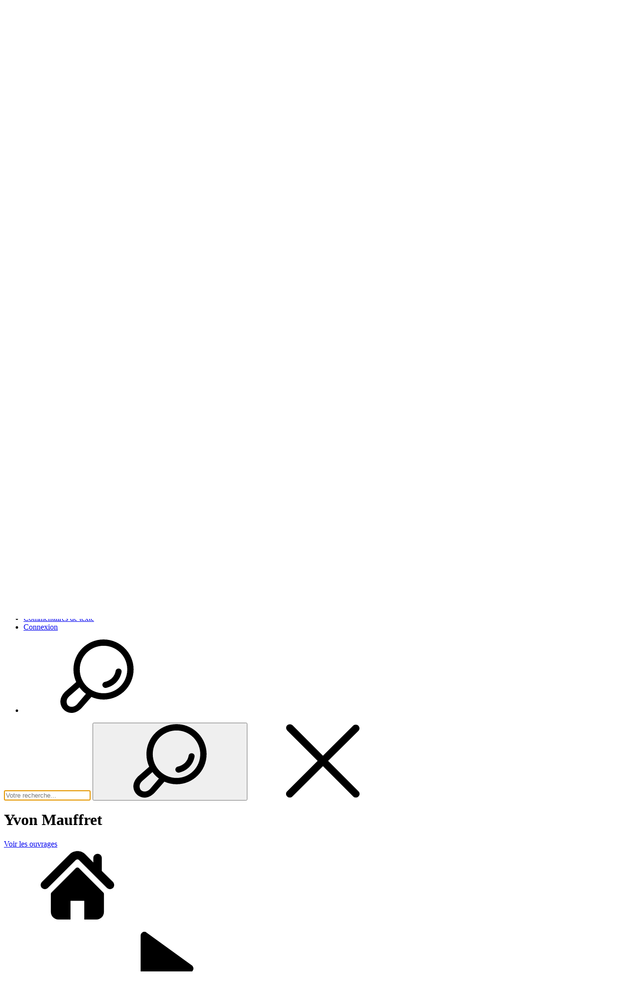

--- FILE ---
content_type: text/html; charset=UTF-8
request_url: https://www.fichesdelecture.com/auteurs/yvon-mauffret
body_size: 20850
content:
<!DOCTYPE html>
<html lang="fr">
<head>
    <meta charset="utf-8">
    <!--[if IE]><meta http-equiv="X-UA-Compatible" content="IE=edge"><![endif]-->
    <meta name="viewport" content="width=device-width, initial-scale=1.0">
    <meta name="csrf-token" content="4SODHUr1zpFzaUW5S0EqPBMSJl7GmGlBo29qvT7a"/>

    <title>- Yvon Mauffret - Auteur</title>
    <meta name="description" content=" ">
    
    <meta property="og:type" content="ecommerce">
    <meta property="og:title" content="- Yvon Mauffret - Auteur">
    <meta property="og:url" content="https://www.fichesdelecture.com/auteurs/yvon-mauffret">
        <meta property="og:image" content="https://www.fichesdelecture.com/assets/front/img">
    <meta property="og:site_name" content="Fiches de Lecture">
    
    <!-- Favicon -->
    <link rel="shortcut icon" type="image/x-icon" href="https://www.fichesdelecture.com/assets/front/img/favicon.ico">

    <script type="application/ld+json">
        {
          "@context": "https://schema.org",
          "@type": "Organization",
          "url": "https://www.fichesdelecture.com",
          "logo": "https://www.fichesdelecture.com/assets/front/img/fdl-logo.png"
        }
    </script>

    <!-- CSS Global -->

    <link rel="stylesheet" type="text/css" href="https://www.fichesdelecture.com/assets/templates/fdl/css/all.css">
    <link rel="preload" href="https://www.fichesdelecture.com/fonts/Nunito-VariableFont_wght.ttf" as="font" crossorigin="anonymous">
    </head>

<body  class="crumina-grid " itemtype="http://schema.org/WebPage">

<main>
    <header class="header header--menu-rounded header--blue-lighteen" id="site-header">
    <div class="header-lines-decoration">
    <span class="bg-primary"></span>
    <span class="bg-primary"></span>
    <span class="bg-primary"></span>
    <span class="bg-primary"></span>
    <span class="bg-primary"></span>
    <span class="bg-primary"></span>
    <span class="bg-primary"></span>
</div>

    <div class="container">
        <a href="#" id="top-bar-js" class="top-bar-link">
            <svg class="utouch-icon utouch-icon-arrow-top"><use xlink:href="#utouch-icon-arrow-top"></use></svg>
        </a>

        <div class="header-content-wrapper">
            <div class="site-logo">
                <a href="https://www.fichesdelecture.com" class="full-block"></a>
                <img src="https://www.fichesdelecture.com/assets/front/img/fdl-logo.png" alt="Fiches de Lecture">
            </div>

            <nav id="primary-menu" class="primary-menu primary-menu-responsive">
                <a href='javascript:void(0)' id="menu-icon-trigger" class="menu-icon-trigger showhide">
                    <span id="menu-icon-wrapper" class="menu-icon-wrapper">
						<svg width="1000px" height="1000px">
							<path class="whiteLine" id="pathD" d="M 300 400 L 700 400 C 900 400 900 750 600 850 A 400 400 0 0 1 200 200 L 800 800"></path>
							<path class="whiteLine" id="pathE" d="M 300 500 L 700 500"></path>
							<path class="whiteLine" id="pathF" d="M 700 600 L 300 600 C 100 600 100 200 400 150 A 400 380 0 1 1 200 800 L 800 200"></path>
						</svg>
					</span>
                </a>

                <ul class="primary-menu-menu">
                    <li class="">
                    <a href="https://www.fichesdelecture.com/fiches-de-lecture">Fiches de lecture</a>
                </li>

            
                                
                <li class="">
                    <a href="https://www.fichesdelecture.com/resumes">Résumés</a>
                </li>

            
                                
                <li class="">
                    <a href="https://www.fichesdelecture.com/questionnaires">Questionnaires</a>
                </li>

            
                                
                <li class="">
                    <a href="https://www.fichesdelecture.com/commentaires">Commentaires de texte</a>
                </li>

                                                                                    
<li class="">
            <a href="https://www.fichesdelecture.com/connexion" class="color-orange">Connexion</a>
    </li>
                </ul>

                                <ul class="nav-add">
                    <li class="search search_main">
                        <a href="#" class="js-open-search-popup">
                            <svg class="utouch-icon utouch-icon-search cd-nav-trigger">
                                <use xlink:href="#utouch-icon-search"></use>
                            </svg>
                        </a>
                    </li>
                </ul>
                <div class="search-standard">
                    <form id="search-header" action="https://www.fichesdelecture.com/search" name="form-search-header" method="post">
                        <input type="hidden" name="_token" value="4SODHUr1zpFzaUW5S0EqPBMSJl7GmGlBo29qvT7a">
                        <div class="typeahead__container">
                            <div class="typeahead__field">

							<span class="typeahead__query">
								<input class="js-typeahead" name="q" placeholder="Votre recherche..." autocomplete="off" type="search" autofocus>
							</span>
                                <button type="submit" class="form-icon">
                                    <svg class="utouch-icon utouch-icon-search">
                                        <use xlink:href="#utouch-icon-search"></use>
                                    </svg>
                                </button>
								<span class="close js-popup-clear-input form-icon">
								<svg class="utouch-icon utouch-icon-cancel-1"><use xlink:href="#utouch-icon-cancel-1"></use></svg>
							</span>

                            </div>
                        </div>
                    </form>
                </div>

                            </nav>
        </div>
    </div>
</header>

<div class="header-spacer"></div>
    <div class="content-wrapper">
            <div class="crumina-stunning-header stunning-header--breadcrumbs-bottom-left stunning-bg-clouds stunning-header--content-inline">
    <div class="container">
        <div class="stunning-header-content">
            <div class="">
                <h1 class="stunning-header-title">Yvon Mauffret</h1>

                <div class="row">
                    <div class="col-lg-8">
                                                    <a href="#livres" class="btn btn--orange-light btn--with-shadow f-right">
                                Voir les ouvrages <i class="ml5 fa fa-arrow-down"></i>
                            </a>
                        
                                            </div>
                    <div class="col-lg-4">
                                            </div>
                </div>
            </div>

            <div class="breadcrumbs-wrap inline-items">
                <a href="https://www.fichesdelecture.com" class="btn btn--primary btn--round">
                    <svg class="utouch-icon utouch-icon-home-icon-silhouette"><use xlink:href="#utouch-icon-home-icon-silhouette"></use></svg>
                </a>
                <ul class="breadcrumbs breadcrumbs--rounded">
                    <li class="breadcrumbs-item">
                        <a href="https://www.fichesdelecture.com">FichesDeLecture.com</a>
                        <svg class="utouch-icon utouch-icon-media-play-symbol"><use xlink:href="#utouch-icon-media-play-symbol"></use></svg>
                    </li>
                                            <li class="breadcrumbs-item ">
                                                            <a href="https://www.fichesdelecture.com/auteurs">Auteurs</a>
                                                        <svg class="utouch-icon utouch-icon-media-play-symbol"><use xlink:href="#utouch-icon-media-play-symbol"></use></svg>
                        </li>
                                            <li class="breadcrumbs-item active">
                                                            <span>Yvon Mauffret</span>
                                                        <svg class="utouch-icon utouch-icon-media-play-symbol"><use xlink:href="#utouch-icon-media-play-symbol"></use></svg>
                        </li>
                                    </ul>
            </div>
        </div>
    </div>
</div>

    <section class="medium-padding100">
        <div class="container">
            <div class="row">
                <div class="col-lg-12">
                    <div class="block-rounded-shadow _with_content">
                                                <p>Yvon Mauffret est un écrivain français pour la jeunesse, scénariste et journaliste né le 24 décembre 1927 à Lorient dans le Morbihan. Marin comme son père qui était capitaine dans la marine marchande, Yvon Mauffret parcourt le monde puis s'installe à Paris pour se lancer dans l'écriture. Il publie son premier texte en 1957. Il habite désormais dans la presqu'île de Rhuys.<br /><br /><br /><br />
Source: Wikipedia</p>
                    </div>
                </div>
            </div>

            <div class="row mt30 similar-buys">
                <a name="livres"></a>
                <div class="col-lg-12">
                    <h5>Ouvrages de <strong>Yvon Mauffret</strong></h5>

                    <div class="main-carousel small-height">
                                                    <div class="carousel-cell">
                                <div class="slider-document">
                                    <a href="https://www.fichesdelecture.com/livres/yvon-mauffret/pepe-la-boulange">
                                        <div class="slider-document-title">
                                            <p class="slider-book-name">Pépé la Boulange</p>
                                            <p class="slider-book-author">Yvon Mauffret</p>
                                        </div>
                                        <div class="slider-document-image">
                                            <img src="https://www.fichesdelecture.com/uploads/images/book/book/thumb/400/97.webp" alt="Pépé la Boulange" class="img-responsive">
                                            <div class="over"><span>Découvrir le livre</span></div>
                                        </div>
                                    </a>
                                </div>
                            </div>
                                            </div>
                </div>
            </div>
        </div>
    </section>
    </div>
    <footer class="footer" id="site-footer">
    <div class="header-lines-decoration">
    <span class="bg-primary"></span>
    <span class="bg-primary"></span>
    <span class="bg-primary"></span>
    <span class="bg-primary"></span>
    <span class="bg-primary"></span>
    <span class="bg-primary"></span>
    <span class="bg-primary"></span>
</div>

    <div class="container">
        <div class="row">

            <div class="col-lg-4">
                <div class="col-lg-12">
                    <div class="widget w-info">
                        <h5 class="widget-title">Newsletter</h5>
                        <p>Soyez notifié de nos dernières analyses et recevez des informations du monde littéraire.</p>

                        <form class="form-inline _newsletter_form" method="POST" action="https://www.fichesdelecture.com/newsletter/register">
                            <input type="hidden" name="_token" value="4SODHUr1zpFzaUW5S0EqPBMSJl7GmGlBo29qvT7a">
                            <input name="email" placeholder="Votre adresse email" type="email">
                            <button class="btn btn--orange">
                                S'abonner
                            </button>
                        </form>
                                                                    </div>
                </div>
            </div>
            <div class="col-lg-8">
                <div class="col-lg-4 col-md-4 col-sm-12 col-sm-offset-0 col-xs-12">
                    <div class="widget w-list">
                        <h5 class="widget-title">Analyses littéraires</h5>
<ul class="list list--primary">
                                                                                                                                                                    </ul>
                    </div>
                </div>
                <div class="col-lg-4 col-md-4 col-sm-12 col-sm-offset-0 col-xs-12">
                    <div class="widget w-list">
                        <h5 class="widget-title">FichesDeLecture.com</h5>
<ul class="list list--primary">
                                                                                                    
                                                                                    <li>
                            <a href="https://www.fichesdelecture.com/analyses-litteraires/fred-uhlman/l-ami-retrouve/analyse-du-livre">
                                L'ami retrouvé (Fred Uhlman)
                            </a>
                            <svg class="utouch-icon utouch-icon-arrow-right"><use xlink:href="#utouch-icon-arrow-right"></use></svg>
                        </li>
                    
                
                                                                                    <li>
                            <a href="https://www.fichesdelecture.com/analyses-litteraires/voltaire/candide/analyse-du-livre">
                                Candide (Voltaire)
                            </a>
                            <svg class="utouch-icon utouch-icon-arrow-right"><use xlink:href="#utouch-icon-arrow-right"></use></svg>
                        </li>
                    
                
                                                                                    <li>
                            <a href="https://www.fichesdelecture.com/analyses-litteraires/victor-hugo/les-miserables/analyse-du-livre">
                                Les Misérables (Victor Hugo)
                            </a>
                            <svg class="utouch-icon utouch-icon-arrow-right"><use xlink:href="#utouch-icon-arrow-right"></use></svg>
                        </li>
                    
                
                                                                                    <li>
                            <a href="https://www.fichesdelecture.com/analyses-litteraires/michel-tournier/vendredi-ou-la-vie-sauvage/analyse-du-livre">
                                Vendredi ou la vie sauvage (Tournier)
                            </a>
                            <svg class="utouch-icon utouch-icon-arrow-right"><use xlink:href="#utouch-icon-arrow-right"></use></svg>
                        </li>
                    
                
                                                                                    <li>
                            <a href="https://www.fichesdelecture.com/analyses-litteraires/antoine-de-saint-exupery/vol-de-nuit/analyse-du-livre">
                                Vol de nuit (St Exupéry)
                            </a>
                            <svg class="utouch-icon utouch-icon-arrow-right"><use xlink:href="#utouch-icon-arrow-right"></use></svg>
                        </li>
                    
                
                                                                                    <li>
                            <a href="https://www.fichesdelecture.com/analyses-litteraires/guy-de-maupassant/bel-ami/analyse-du-livre">
                                Bel Ami (Maupassant)
                            </a>
                            <svg class="utouch-icon utouch-icon-arrow-right"><use xlink:href="#utouch-icon-arrow-right"></use></svg>
                        </li>
                    
                                                                                </ul>
                    </div>
                </div>
                <div class="col-lg-4 col-md-4 col-sm-12 col-sm-offset-0 col-xs-12">
                    <div class="widget w-list">
                        <h5 class="widget-title">Aide &amp; Support</h5>
<ul class="list list--primary">
                                                                                                                        
                                                                                    <li>
                            <a href="https://www.fichesdelecture.com/a-propos">
                                A propos
                            </a>
                            <svg class="utouch-icon utouch-icon-arrow-right"><use xlink:href="#utouch-icon-arrow-right"></use></svg>
                        </li>
                    
                
                                                                                    <li>
                            <a href="/prix">
                                Prix et abonnements
                            </a>
                            <svg class="utouch-icon utouch-icon-arrow-right"><use xlink:href="#utouch-icon-arrow-right"></use></svg>
                        </li>
                    
                
                                                                                    <li>
                            <a href="/faq">
                                Foire aux Questions
                            </a>
                            <svg class="utouch-icon utouch-icon-arrow-right"><use xlink:href="#utouch-icon-arrow-right"></use></svg>
                        </li>
                    
                
                                                                                    <li>
                            <a href="https://www.fichesdelecture.com/cond-generales">
                                Conditions générales
                            </a>
                            <svg class="utouch-icon utouch-icon-arrow-right"><use xlink:href="#utouch-icon-arrow-right"></use></svg>
                        </li>
                    
                
                                                                                    <li>
                            <a href="#">
                                Confidentialité
                            </a>
                            <svg class="utouch-icon utouch-icon-arrow-right"><use xlink:href="#utouch-icon-arrow-right"></use></svg>
                        </li>
                    
                
                                                                                    <li>
                            <a href="/contact">
                                Contacter le support
                            </a>
                            <svg class="utouch-icon utouch-icon-arrow-right"><use xlink:href="#utouch-icon-arrow-right"></use></svg>
                        </li>
                    
                                                            </ul>
                    </div>
                </div>
            </div>

        </div>
    </div>

    <div class="sub-footer">
        <a class="back-to-top" href="#">
            <svg class="utouch-icon utouch-icon-arrow-top"><use xlink:href="#utouch-icon-arrow-top"></use></svg>
        </a>

        <div class="container">
            <div class="row">
                <div class="col-lg-12 col-md-12 col-sm-12 col-xs-12">
                    <span>
                        Copyright © 2026 FichesDeLecture.com, Tous droits réservés. <a title="Developed by BeLead" href="https://www.belead.com" target="_blank"><img loading="lazy" src="https://www.fichesdelecture.com/assets/front/img/icon_belead_vert.svg" style="max-width: 20px; margin-left: 5px;" alt="Création de sites internet Belgique"></a>
                    </span>
                </div>
            </div>
        </div>
    </div>

</footer>
    <svg xmlns="http://www.w3.org/2000/svg" style="display: block; width: 1px; height: 1px; visibility: hidden; opacity: 0;">

    <symbol id="utouch-icon-calendar-1" viewBox="0 0 512 512">
        <path d="m462 77l-46 0 0-18c0-9-7-17-16-17-9 0-17 8-17 17l0 18-254 0 0-18c0-9-8-17-17-17-9 0-16 8-16 17l0 18-46 0c-28 0-50 23-50 50 0 4 0 323 0 326 0 9 7 17 17 17l478 0c10 0 17-8 17-17 0-3 0-322 0-326 0-27-22-50-50-50z m17 359l-446 0 0-229 446 0z m0-262l-446 0 0-47c0-9 8-16 17-16l46 0 0 5c0 9 7 16 16 16 9 0 17-7 17-16l0-5 254 0 0 5c0 9 8 16 17 16 9 0 16-7 16-16l0-5 46 0c9 0 17 7 17 16z m-355 66c-17 0-30 14-30 30 0 17 13 30 30 30 16 0 30-13 30-30 0-16-14-30-30-30z m132 0c-17 0-30 14-30 30 0 17 13 30 30 30 17 0 30-13 30-30 0-16-13-30-30-30z m132 0c-16 0-30 14-30 30 0 17 14 30 30 30 17 0 30-13 30-30 0-16-13-30-30-30z m-264 103c-17 0-30 14-30 31 0 16 13 30 30 30 16 0 30-14 30-30 0-17-14-31-30-31z m132 0c-17 0-30 14-30 31 0 16 13 30 30 30 17 0 30-14 30-30 0-17-13-31-30-31z m132 0c-16 0-30 14-30 31 0 16 14 30 30 30 17 0 30-14 30-30 0-17-13-31-30-31z"/>
    </symbol>

    <symbol id="utouch-icon-calendar-2" viewBox="0 0 512 512">
        <path d="m462 77l-46 0 0-18c0-9-7-17-16-17-9 0-17 8-17 17l0 18-254 0 0-18c0-9-8-17-17-17-9 0-16 8-16 17l0 18-46 0c-28 0-50 23-50 50 0 4 0 323 0 326 0 9 7 17 17 17l478 0c10 0 17-8 17-17 0-3 0-322 0-326 0-27-22-50-50-50z m17 359l-446 0 0-229 446 0z m0-262l-446 0 0-47c0-9 8-16 17-16l46 0 0 5c0 9 7 16 16 16 9 0 17-7 17-16l0-5 254 0 0 5c0 9 8 16 17 16 9 0 16-7 16-16l0-5 46 0c9 0 17 7 17 16z m-329 66l-53 0c-9 0-17 7-17 17 0 9 8 16 17 16l53 0c10 0 17-7 17-16 0-10-7-17-17-17z m133 0l-54 0c-9 0-16 7-16 17 0 9 7 16 16 16l54 0c9 0 16-7 16-16 0-10-7-17-16-17z m134 0l-53 0c-9 0-17 7-17 17 0 9 8 16 17 16l53 0c9 0 17-7 17-16 0-10-8-17-17-17z m-267 65l-53 0c-9 0-17 8-17 17 0 9 8 17 17 17l53 0c10 0 17-8 17-17 0-9-7-17-17-17z m133 0l-54 0c-9 0-16 8-16 17 0 9 7 17 16 17l54 0c9 0 16-8 16-17 0-9-7-17-16-17z m134 0l-53 0c-9 0-17 8-17 17 0 9 8 17 17 17l53 0c9 0 17-8 17-17 0-9-8-17-17-17z m-267 66l-53 0c-9 0-17 7-17 16 0 10 8 17 17 17l53 0c10 0 17-7 17-17 0-9-7-16-17-16z m133 0l-54 0c-9 0-16 7-16 16 0 10 7 17 16 17l54 0c9 0 16-7 16-17 0-9-7-16-16-16z m134 0l-53 0c-9 0-17 7-17 16 0 10 8 17 17 17l53 0c9 0 17-7 17-17 0-9-8-16-17-16z"/>
    </symbol>

    <symbol id="utouch-icon-cancel-1" viewBox="0 0 512 512">
        <path d="m293 256l211-209c10-10 10-26 0-36-10-10-27-10-37 0l-210 209-212-212c-10-10-27-10-37 0-10 10-10 26 0 36l212 212-212 212c-11 10-11 26 0 36 10 10 26 10 36 0l213-211 211 211c10 10 26 10 36 0 11-10 11-26 0-36z"/>
    </symbol>

    <symbol id="utouch-icon-checked" viewBox="0 0 512 512">
        <path d="m450 240c-1-8-7-13-15-13-7 1-13 7-13 15 1 4 1 9 1 14 0 109-89 198-198 198-109 0-198-89-198-198 0-109 89-198 198-198 43 0 84 14 119 40 6 4 14 3 19-3 4-6 3-15-3-19-39-30-86-45-135-45-124 0-225 101-225 225 0 124 101 225 225 225 124 0 225-101 225-225 0-5 0-11 0-16z m46-178c-20-21-54-21-75 0l-197 197-70-70c-21-21-55-21-76 0-20 21-20 55 0 75l121 121c7 7 16 10 25 10 9 0 18-3 25-10l247-248c21-21 21-54 0-75z m-19 56l-248 247c-3 4-8 4-11 0l-120-120c-10-10-10-27 0-37 5-5 12-7 18-7 7 0 14 2 19 7l71 72c5 5 11 7 18 7 6 0 13-2 17-7l199-199c10-10 27-10 37 0 10 10 10 27 0 37z"/>
    </symbol>

    <symbol id="utouch-icon-clock-1" viewBox="0 0 512 512">
        <path d="m256 0c-141 0-256 115-256 256 0 141 115 256 256 256 141 0 256-115 256-256 0-141-115-256-256-256z m0 458c-111 0-202-91-202-202 0-111 91-202 202-202 111 0 202 91 202 202 0 111-91 202-202 202z m137-210l-100 0c-3-6-8-11-14-14l0-121c0-12-10-23-23-23-13 0-23 11-23 23l0 121c-12 7-21 21-21 37 0 24 20 44 44 44 16 0 30-9 37-21l100 0c13 0 23-10 23-23 0-13-10-23-23-23z"/>
    </symbol>

    <symbol id="utouch-icon-dot-arrow" viewBox="0 0 512 512">
        <path d="m52 26c0 14-12 25-26 25-14 0-25-11-25-25 0-15 11-26 25-26 14 0 26 11 26 26z m76 77c0 14-12 25-26 25-14 0-25-11-25-25 0-14 11-26 25-26 14 0 26 12 26 26z m0-77c0 14-12 25-26 25-14 0-25-11-25-25 0-15 11-26 25-26 14 0 26 11 26 26z m77 77c0 14-12 25-26 25-14 0-25-11-25-25 0-14 11-26 25-26 14 0 26 12 26 26z m0 76c0 14-12 25-26 25-14 0-25-11-25-25 0-14 11-26 25-26 14 0 26 12 26 26z m0-153c0 14-12 25-26 25-14 0-25-11-25-25 0-15 11-26 25-26 14 0 26 11 26 26z m76 77c0 14-12 25-26 25-14 0-25-11-25-25 0-14 11-26 25-26 14 0 26 12 26 26z m0 76c0 14-12 25-26 25-14 0-25-11-25-25 0-14 11-26 25-26 14 0 26 12 26 26z m0-153c0 14-12 25-26 25-14 0-25-11-25-25 0-15 11-26 25-26 14 0 26 11 26 26z m75 77c0 14-11 25-25 25-14 0-26-11-26-25 0-14 12-26 26-26 14 0 25 12 25 26z m0 76c0 14-11 25-25 25-14 0-26-11-26-25 0-14 12-26 26-26 14 0 25 12 25 26z m-75 75c0 14-12 26-26 26-14 0-25-12-25-26 0-14 11-25 25-25 14 0 26 11 26 25z m75 0c0 14-11 26-25 26-14 0-26-12-26-26 0-14 12-25 26-25 14 0 25 11 25 25z m-151 78c0 14-12 25-26 25-14 0-25-11-25-25 0-14 11-26 25-26 14 0 26 12 26 26z m76 0c0 14-12 25-26 25-14 0-25-11-25-25 0-14 11-26 25-26 14 0 26 12 26 26z m75 0c0 14-11 25-25 25-14 0-26-11-26-25 0-14 12-26 26-26 14 0 25 12 25 26z m-228 76c0 14-12 25-26 25-14 0-25-11-25-25 0-15 11-26 25-26 14 0 26 11 26 26z m77 0c0 14-12 25-26 25-14 0-25-11-25-25 0-15 11-26 25-26 14 0 26 11 26 26z m76 0c0 14-12 25-26 25-14 0-25-11-25-25 0-15 11-26 25-26 14 0 26 11 26 26z m75 0c0 14-11 25-25 25-14 0-26-11-26-25 0-15 12-26 26-26 14 0 25 11 25 26z m79-229c0 14-11 25-25 25-14 0-26-11-26-25 0-14 12-26 26-26 14 0 25 12 25 26z m0 75c0 14-11 26-25 26-14 0-26-12-26-26 0-14 12-25 26-25 14 0 25 11 25 25z m0 78c0 14-11 25-25 25-14 0-26-11-26-25 0-14 12-26 26-26 14 0 25 12 25 26z m-383 154c0 15-12 26-26 26-14 0-25-11-25-26 0-14 11-25 25-25 14 0 26 11 26 25z m76 0c0 15-12 26-26 26-14 0-25-11-25-26 0-14 11-25 25-25 14 0 26 11 26 25z m77 0c0 15-12 26-26 26-14 0-25-11-25-26 0-14 11-25 25-25 14 0 26 11 26 25z m76 0c0 15-12 26-26 26-14 0-25-11-25-26 0-14 11-25 25-25 14 0 26 11 26 25z m230-232c0 14-11 26-25 26-14 0-26-12-26-26 0-14 12-25 26-25 14 0 25 11 25 25z"/>
    </symbol>

    <symbol id="utouch-icon-edit" viewBox="0 0 512 512">
        <path d="m482 64l-34-34c-62-56-126-20-146 0l-279 280c-9 6-9 17-9 19l-14 160c2 24 23 23 23 23l165-12c6-1 10-3 13-7l281-283c40-40 40-106 0-146z m-290 378c-11-20-24-38-37-53l210-213 46 46z m99-339l44 43-211 212c-20-16-38-28-53-36z m-237 258c28 16 71 47 99 98l-108 9z m398-179l-11 11-120-121 11-11c12-11 52-34 86 0l34 34c23 25 23 63 0 87z"/>
    </symbol>

    <symbol id="utouch-icon-expand" viewBox="0 0 512 512">
        <path d="m146 270l94 95c7 8 22 9 31 0l94-95c9-9 9-22 0-30l-94-95c-9-9-22-9-31 0l-94 95c-9 8-9 21 0 30z m109-78l65 64-65 64-64-64z m120 125l-58 58c-8 8-8 21 0 30 5 4 17 12 31 0l57-58c9-8 9-21 0-30-8-9-21-9-30 0z m-239-123l58-58c8-8 8-21 0-30-9-9-22-9-31 0l-58 58c-8 8-8 22 0 30 10 9 23 8 31 0z m27 211c13 12 27 4 30 0 9-9 9-22 0-30l-57-58c-9-9-22-9-31 0-8 9-8 22 0 30z m212-211c13 12 26 4 30 0 9-9 9-22 0-30l-57-58c-9-9-22-9-31 0-8 9-8 22 0 30z m115-193l-468 0c-12 0-22 9-22 21l0 468c0 12 10 21 22 21l467 0c12 0 22-9 23-20l0-469c0-12-10-21-22-21z m-22 468l-426 0 0-426 426 0z"/>
    </symbol>

    <symbol id="utouch-icon-flag-1" viewBox="0 0 512 512">
        <path d="m464 195l-93-81 93-81c6-5 9-13 6-21-3-7-10-12-18-12l-299 0c-10 0-19 8-19 19l0 356-19 0c-41 0-74 33-74 74l0 44c0 11 8 19 19 19l189 0c10 0 18-8 18-19 0-10-8-19-18-19l-170 0 0-25c0-20 16-36 36-36l76 0c13 0 26 7 32 19 5 9 17 12 26 7 9-5 12-17 7-26-13-23-38-38-65-38l-19 0 0-337 230 0-72 62c-5 4-7 9-7 14 0 6 3 11 7 14l72 63-168 0c-11 0-19 8-19 19 0 10 8 18 19 18l218 0c8 0 15-5 18-12 3-7 0-16-6-21z"/>
    </symbol>

    <symbol id="utouch-icon-home-icon-silhouette" viewBox="0 0 512 512">
        <path d="m504 233l-78-77 0-90c0-16-13-29-29-29-16 0-30 13-30 29l0 31-57-58c-29-29-79-28-107 0l-194 194c-12 12-12 30 0 42 11 11 30 11 41 0l194-194c7-7 18-7 24 0l194 194c6 6 14 8 21 8 8 0 15-2 21-8 11-12 11-30 0-42z m-238-97c-5-5-14-5-20 0l-171 171c-2 3-4 6-4 10l0 125c0 29 24 53 53 53l84 0 0-131 96 0 0 131 84 0c30 0 53-24 53-53l0-125c0-4-1-7-4-10z"/>
    </symbol>

    <symbol id="utouch-icon-icon252" viewBox="0 0 512 512">
        <path d="m386 0l-292 291 108 0-83 221 299-291-108 0z"/>
    </symbol>

    <symbol id="utouch-icon-icon-1" viewBox="0 0 512 512">
        <path d="m510 347c5 9 0 21-10 26l-216 98c-3 1-6 2-8 2-2 0-4 0-6-1l-256-79c-10-3-16-14-13-24 3-11 14-17 25-13l248 76 210-95c10-5 22 0 26 10z m-236 6l-248-76c-11-3-22 2-25 13-3 10 3 21 13 24l256 79c2 1 4 1 6 1 2 0 5-1 8-2l216-98c10-5 15-16 10-26-4-10-16-15-26-10z m-274-135c0-8 4-16 12-19l144-61c28-12 42-27 42-79 0-6 2-12 7-16 5-3 11-5 17-3l255 63c9 2 15 10 15 19l0 3c0 58 0 96-72 126-47 21-135 62-136 62-3 2-5 2-8 2-2 0-4 0-6-1l-256-78c-8-3-14-10-14-18z m77-4l197 61c22-11 90-43 131-60 44-18 47-32 47-78l-216-53c-4 40-19 71-65 90z"/>
    </symbol>

    <symbol id="utouch-icon-letter" viewBox="0 0 512 512">
        <path d="m501 158l-231-154c-8-5-20-5-28 0l-231 154c-7 5-11 13-11 21l0 307c0 15 11 26 26 26l460 0c15 0 26-11 26-26l0-307c0-8-4-16-11-21z m-245-102l185 123-185 123-185-123z m205 405l-410 0 0-233 191 126c4 3 9 4 14 4 5 0 10-1 14-4l191-126z"/>
    </symbol>

    <symbol id="utouch-icon-link-chain" viewBox="0 0 512 512">
        <path d="m431 14c-8-9-19-14-31-14-12 0-24 5-32 14l-135 134c-8 9-13 20-13 32 0 12 5 23 13 32l20 20-21 21-20-20c-9-8-20-13-32-13 0 0 0 0 0 0-12 0-23 5-32 13l-134 135c-9 8-14 20-14 32 0 12 5 23 14 31l66 67c9 8 20 13 32 13 12 0 23-5 32-13l134-135c9-8 14-20 14-32 0-12-5-23-14-31l-20-21 21-21 21 20c8 9 19 14 31 14 12 0 24-5 32-14l135-134c8-9 13-20 13-32 0-12-5-23-13-32z m-179 312c2 2 3 4 3 5 0 2-1 4-3 6l-134 135c-2 2-5 2-6 2-1 0-4 0-6-2l-66-67c-2-2-3-4-3-5 0-2 1-4 3-6l135-135c2-2 4-2 5-2 1 0 4 0 6 2l20 20-36 37c-8 7-8 19 0 26 3 4 8 5 13 5 4 0 9-1 13-5l36-36z m220-208l-135 134c-2 2-4 3-6 3-1 0-3-1-5-3l-20-20 38-38c7-7 7-19 0-26-7-8-19-8-26 0l-39 38-20-20c-2-2-2-5-2-6 0-1 0-3 2-5l135-135c2-2 4-3 6-3 1 0 3 1 5 3l67 66c2 2 2 5 2 6 0 1 0 4-2 6z m-360 394c-12 0-24-5-32-14l-67-66c-8-9-13-20-13-32 0-12 5-24 13-32l135-135c9-9 20-13 32-13 12 0 24 4 32 13l20 20 21-21-20-20c-9-8-13-20-13-32 0-12 4-23 13-32l135-135c8-8 20-13 32-13 12 0 23 5 32 13l66 67c9 8 14 20 14 32 0 12-5 23-14 32l-135 135c-8 8-19 13-32 13-12 0-23-5-32-13l-20-20-20 20 20 20c8 9 13 20 13 32 0 13-5 24-13 32l-135 135c-9 9-20 14-32 14z m68-292c-12 0-23 5-31 13l-135 135c-9 9-13 20-13 32 0 12 4 23 13 31l67 67c8 8 19 13 31 13 12 0 23-5 31-13l135-135c9-9 13-20 13-32 0-11-4-23-13-31l-20-21 21-21 21 20c8 9 20 13 31 13 12 0 23-4 32-13l135-135c8-8 13-19 13-31 0-12-5-23-13-31l-67-67c-8-9-19-13-31-13-12 0-23 4-32 13l-135 135c-8 8-13 19-13 31 0 12 5 23 13 32l21 20-22 22-20-21c-9-8-20-13-32-13z m-68 255c-1 0-4-1-6-3l-67-66c-2-3-2-5-2-6 0-2 0-4 2-6l135-135c2-2 5-3 6-3 1 0 4 1 6 3l21 20-37 37c-7 7-7 19 0 26 3 3 8 5 13 5 4 0 9-2 12-5l37-37 21 21c2 2 2 4 2 5 0 2 0 4-2 6l-135 135c-2 2-5 3-6 3z m68-218c-1 0-3 1-5 3l-135 134c-2 2-2 5-2 6 0 1 0 3 2 5l67 67c2 2 4 2 5 2 1 0 3 0 5-2l135-135c2-2 2-4 2-6 0-1 0-3-2-5l-20-20-36 36c-4 4-8 6-13 6-5 0-10-2-14-6-7-7-7-19 0-26l36-37-20-19c-1-2-4-3-5-3z m151-2c-1 0-3 0-5-2l-21-21 39-39c3-3 5-7 5-12 0-5-2-10-5-13-4-3-8-5-13-5-5 0-9 2-13 5l-39 39-20-21c-2-2-3-5-3-6 0-1 1-4 3-6l135-135c2-2 4-2 6-2 1 0 3 0 6 2l66 67c2 2 3 5 3 6 0 1-1 4-3 6l-135 135c-2 2-4 2-6 2z m-25-23l20 20c2 2 4 2 5 2 2 0 4 0 6-2l135-135c2-2 2-4 2-5 0-1 0-3-2-5l-67-67c-2-2-4-2-5-2-1 0-4 0-6 2l-134 135c-2 2-3 4-3 5 0 1 1 4 3 5l19 20 39-38c3-3 8-5 13-5 5 0 10 2 13 5 8 8 8 20 0 27z"/>
    </symbol>

    <symbol id="utouch-icon-media-play-symbol" viewBox="0 0 512 512">
        <path d="m85 4c4-3 8-4 13-4 5 0 9 1 13 4l316 229c8 5 13 14 13 23 0 9-5 18-13 23l-316 229c-8 5-18 5-26 0-8-4-13-13-13-22l0-459c0-10 5-19 13-23z"/>
    </symbol>

    <symbol id="utouch-icon-message" viewBox="0 0 512 512">
        <path d="m512 198c0-1-1-2-1-3-1-3-2-5-5-7l-73-51 0-55c0-7-6-13-13-13l-85 0-71-50c-5-3-11-3-15 0l-73 50-84 0c-7 0-13 6-13 13l0 54-73 51c-4 3-6 7-6 11 0 0 0 0 0 0l0 284c0 4 2 7 4 9 3 3 6 4 10 4 0 0 0 0 0 0l485 0c7 0 13-6 13-14z m-79-29l42 29-42 29z m-177-123l33 23-66 0z m-150 49l300 0 0 150-101 70-41-32c0 0 0 0 0 0-5-3-11-3-16 0l-41 33-101-70z m-27 73l0 60-43-30z m-53 55l159 110-158 122z m26 246l204-159 204 158z m275-137l158-110 1 233z m18-184l-178 0c-7 0-13 6-13 13 0 7 6 13 13 13l178 0c7 0 13-6 13-13 0-7-6-13-13-13z m0 68l-178 0c-7 0-13 6-13 13 0 7 6 13 13 13l178 0c7 0 13-6 13-13 0-7-6-13-13-13z"/>
    </symbol>

    <symbol id="utouch-icon-message-closed-envelope-1" viewBox="0 0 512 512">
        <path d="m451 62l-390 0c-34 0-61 26-61 58l0 272c0 32 27 58 61 58l390 0c34 0 61-26 61-58l0-272c0-32-27-58-61-58z m0 337l-390 0c-5 0-9-3-9-7l0-236 176 149c4 3 8 5 13 5l30 0c5 0 9-2 13-5l176-149 0 236c0 4-4 7-9 7z m-195-140l-172-146 344 0z"/>
    </symbol>

    <symbol id="utouch-icon-minus" viewBox="0 0 512 512">
        <path d="m452 195l-392 0c-33 0-60 28-60 61 0 33 27 61 60 61l392 0c33 0 60-28 60-61 0-33-27-61-60-61z"/>
    </symbol>

    <symbol id="utouch-icon-musical-note-2" viewBox="0 0 512 512">
        <path d="m181 408c0 47-38 85-85 85-48 0-86-38-86-85 0-48 38-86 86-86 47 0 85 38 85 86z m321-44c0 47-38 86-86 86-47 0-85-39-85-86 0-47 38-85 85-85 48 0 86 38 86 85z m-321-302l321-43 0 71-321 44z m321 67c-6 0-10 4-10 10l0 10c0 6 4 10 10 10 5 0 10-4 10-10l0-10c0-6-5-10-10-10z m0 56c-6 0-10 4-10 10l0 110c-18-22-45-36-76-36-52 0-95 43-95 95 0 53 43 96 95 96 53 0 96-43 96-96l0-169c0-6-5-10-10-10z m-86 254c-41 0-75-33-75-75 0-41 34-75 75-75 42 0 76 34 76 75 0 42-34 75-76 75z m-245-90c-18-23-45-37-75-37-53 0-96 43-96 96 0 52 43 95 96 95 52 0 95-43 95-95l0-265 312-42c5-1 9-5 9-11l0-71c0-3-1-6-3-8-3-1-6-2-9-2l-321 43c-5 1-8 5-8 10z m-75 134c-42 0-76-34-76-75 0-42 34-76 76-76 41 0 75 34 75 76 0 41-34 75-75 75z m396-401l-301 40 0-51 301-40z m-399 269c-30 0-54 24-54 54 0 6 5 10 11 10 5 0 10-4 10-10 0-18 15-33 33-33 5 0 10-5 10-10 0-6-5-11-10-11z"/>
    </symbol>

    <symbol id="utouch-icon-picture" viewBox="0 0 512 512">
        <path d="m459 0l-406 0c-29 0-53 24-53 53l0 406c0 29 24 53 53 53l406 0c29 0 53-24 53-53l0-406c0-29-24-53-53-53z m-9 316l-80-80c-5-4-12-4-16 0l-59 58-100-100c-5-5-12-5-17 0l-116 116 0-248 388 0z m-96-170c0 24-20 44-45 44-24 0-44-20-44-44 0-25 20-45 44-45 25 0 45 20 45 45z"/>
    </symbol>

    <symbol id="utouch-icon-placeholder-3" viewBox="0 0 512 512">
        <path d="m434 479l-58-122c-1-2-3-4-4-5-5-4-13-3-17 2-4 4-5 10-2 14l50 107-50-23c-6-2-14-2-21 0l-76 34c0 0 0 0 0 0 0 0 0 0 0 0l-76-33c-7-3-15-3-21-1l-50 23 50-107c2-3 2-8 0-11-3-7-11-9-17-6-3 1-5 3-6 6l-58 122c-3 8-2 16 4 22 6 6 14 7 22 4l65-29 77 34c3 1 6 2 10 2 4 0 7-1 10-2l77-34 65 29c8 3 16 2 22-4 6-6 7-14 4-22z m-64-432c-32-31-73-48-116-47-43 1-83 18-113 48-30 30-46 70-47 113 0 26 6 51 18 74 0 1 0 1 0 1l111 185c7 12 19 19 33 19 14 0 26-7 33-19l111-185c0 0 0 0 0-1 12-23 18-47 18-73 0-44-17-85-48-115z m7 176l-110 185c-3 6-9 7-11 7-2 0-8-1-11-7l-110-185c-10-19-15-40-15-62 0-74 61-134 134-135 37-1 71 13 98 39 26 26 40 60 40 97 0 21-5 42-15 61z m-121-120c-32 0-58 26-58 59 0 32 26 58 58 58 32 0 59-26 59-58 0-33-27-59-59-59z m0 92c-18 0-33-15-33-33 0-18 15-33 33-33 18 0 33 15 33 33 0 18-15 33-33 33z"/>
    </symbol>

    <symbol id="utouch-icon-placeholder-4" viewBox="0 0 512 512">
        <path d="m383 53c-34-34-79-53-127-53-48 0-93 19-127 53-62 62-70 180-17 252l144 207 143-207c54-72 46-190-16-252z m-125 190c-36 0-66-29-66-65 0-36 30-66 66-66 36 0 65 30 65 66 0 36-29 65-65 65z"/>
    </symbol>

    <symbol id="utouch-icon-play-button-2" viewBox="0 0 512 512">
        <path d="m478 128c-71-122-228-164-350-94-122 71-164 228-94 350 71 123 228 164 350 94 123-71 164-228 94-350z m-120 305c-97 57-223 23-279-75-57-97-23-223 75-279 98-57 223-23 279 75 57 98 23 223-75 279z m-10-187l-134-79c-12-7-22-1-22 13l1 155c0 14 10 20 22 13l133-77c12-7 12-18 0-25z"/>
    </symbol>

    <symbol id="utouch-icon-settings-5" viewBox="0 0 512 512">
        <path d="m256 142c-63 0-114 51-114 114 0 63 51 114 114 114 63 0 114-51 114-114 0-63-51-114-114-114z m0 195c-44 0-81-36-81-81 0-44 37-81 81-81 45 0 81 37 81 81 0 45-36 81-81 81z m215-150l-23 0c-3-6-5-12-7-17l16-17c16-16 16-42 0-58l-40-40c-16-16-42-16-58 0l-17 16c-5-2-11-4-17-7l0-23c0-23-18-41-41-41l-56 0c-23 0-41 18-41 41l0 23c-6 3-12 5-17 7l-17-16c-16-16-42-16-58 0l-40 40c-16 16-16 42 0 58l16 17c-2 5-4 11-7 17l-23 0c-23 0-41 18-41 41l0 56c0 23 18 41 41 41l23 0c3 6 5 12 7 17l-16 17c-16 16-16 42 0 58l40 40c16 16 42 16 58 0l17-16c5 2 11 4 17 7l0 23c0 23 18 41 41 41l56 0c23 0 41-18 41-41l0-23c6-3 12-5 17-7l17 16c16 16 42 16 58 0l40-40c16-16 16-42 0-58l-16-17c2-5 4-11 7-17l23 0c23 0 41-18 41-41l0-56c0-23-18-41-41-41z m8 97c0 5-4 8-8 8l-35 0c-8 0-14 5-16 12-4 12-8 23-14 34-4 6-3 14 3 19l25 25c3 3 3 8 0 12l-40 40c-4 3-9 3-12 0l-25-25c-5-6-13-7-19-3-11 6-22 10-34 14-7 2-12 8-12 16l0 35c0 4-3 8-8 8l-56 0c-5 0-8-4-8-8l0-35c0-8-5-14-12-16-12-4-23-8-34-14-6-4-14-3-19 3l-25 25c-3 3-8 3-12 0l-40-40c-3-4-3-9 0-12l25-25c6-5 7-13 3-19-6-11-10-22-14-34-2-7-8-12-16-12l-35 0c-4 0-8-3-8-8l0-56c0-5 4-8 8-8l35 0c8 0 14-5 16-12 4-12 8-23 14-34 4-6 3-14-3-19l-25-25c-3-3-3-8 0-12l40-40c4-3 9-3 12 0l25 25c5 6 13 7 19 3 11-6 22-10 34-14 7-2 12-8 12-16l0-35c0-4 3-8 8-8l56 0c5 0 8 4 8 8l0 35c0 8 5 14 12 16 12 4 23 8 34 14 6 4 14 3 19-3l25-25c3-3 8-3 12 0l40 40c3 4 3 9 0 12l-25 25c-6 5-7 13-3 19 6 11 10 22 14 34 2 7 8 12 16 12l35 0c4 0 8 3 8 8z m-207-170c0 8-7 16-16 16-9 0-16-8-16-16 0-9 7-16 16-16 9 0 16 7 16 16z m0 284c0 9-7 16-16 16-9 0-16-7-16-16 0-8 7-15 16-15 9 0 16 7 16 15z m142-142c0 9-7 16-16 16-8 0-15-7-15-16 0-9 7-16 15-16 9 0 16 7 16 16z m-284 0c0 9-8 16-16 16-9 0-16-7-16-16 0-9 7-16 16-16 8 0 16 7 16 16z m242-101c0 9-7 16-15 16-9 0-16-7-16-16 0-8 7-15 16-15 8 0 15 7 15 15z m-201 202c0 8-7 15-16 15-8 0-15-7-15-15 0-9 7-16 15-16 9 0 16 7 16 16z m201 0c0 8-7 15-15 15-9 0-16-7-16-15 0-9 7-16 16-16 8 0 15 7 15 16z m-201-202c0 9-7 16-16 16-8 0-15-7-15-16 0-8 7-15 15-15 9 0 16 7 16 15z"/>
    </symbol>

    <symbol id="utouch-icon-star" viewBox="0 0 512 512">
        <path d="m512 201c0-7-6-12-17-14l-155-23-69-140c-4-8-9-12-15-12-6 0-11 4-15 12l-69 140-155 23c-11 2-17 7-17 14 0 4 3 9 8 15l112 109-27 154c0 3 0 5 0 6 0 4 1 8 3 11 2 3 5 4 10 4 3 0 7-1 12-3l138-73 138 73c5 2 9 3 13 3 4 0 7-1 9-4 2-3 3-7 3-11 0-3 0-5 0-6l-27-154 112-109c5-5 8-10 8-15z"/>
    </symbol>

    <symbol id="utouch-icon-star-half-empty" viewBox="0 0 512 512">
        <path d="m511 198c-1-6-7-10-16-11l-155-23-69-140c-4-8-9-12-15-12-6 0-11 4-15 12l-69 140-155 23c-9 1-15 5-16 11-2 5 0 11 7 18l112 109-27 154c-1 6 0 12 2 16 2 3 6 5 11 5 3 0 7-1 12-3l138-73 138 73c5 2 9 3 13 3 4 0 8-2 10-5 2-4 3-10 2-16l-27-154 112-109c7-7 9-13 7-18z m-146 98l-15 15 4 20 18 110-98-52-18-10 0-296 49 99 9 18 21 4 109 16z"/>
    </symbol>

    <symbol id="utouch-icon-stopwatch" viewBox="0 0 512 512">
        <path d="m278 261l-111-80c-3-3-8-2-11 1-3 3-3 7-1 11l80 110c5 7 13 12 22 13 1 0 2 0 3 0 8 0 16-3 21-9 7-6 10-15 9-24-1-9-5-17-12-22z m-9 34c-3 3-6 4-10 4-4-1-8-3-10-6l-49-67 68 49c3 2 5 5 5 9 0 4-1 8-4 11z m210-73c0 0 0 0 0 0 0 0 0 0 0 0-6-20-13-38-23-55 0 0 0 0 0-1-1 0-1 0-1 0-8-15-19-29-30-41l18-18 12 12 36-37-36-36-36 36 12 13-18 18c-13-12-27-22-41-31-1 0-1 0-1 0 0 0 0 0 0 0-17-10-36-18-55-23 0 0 0 0 0 0 0 0 0 0 0 0-11-3-23-5-34-6l0-10 12 0c12 0 22-10 22-22 0-11-10-21-22-21l-76 0c-12 0-22 10-22 21 0 12 10 22 22 22l12 0 0 10c-11 1-23 3-34 6 0 0 0 0 0 0 0 0 0 0 0 0-19 5-38 13-55 23 0 0 0 0 0 0 0 0 0 0-1 0-14 9-28 19-41 31l-18-18 12-13-36-36-36 36 36 37 12-12 18 18c-11 12-22 26-30 41 0 0 0 0-1 0 0 1 0 1 0 1-10 17-17 35-22 55-1 0-1 0-1 0 0 0 0 0 0 0-5 19-7 39-7 60 0 20 2 40 7 59 0 0 0 0 0 0 0 0 0 0 1 0 5 20 12 38 22 55 0 0 0 1 0 1 1 0 1 0 1 0 10 17 22 33 36 47 0 0 0 0 0 1 0 0 0 0 1 0 14 14 29 26 46 36 1 0 1 0 1 0 0 0 0 0 1 0 17 10 35 18 54 23 0 0 0 0 0 0 0 0 0 0 0 0 19 5 39 8 60 8 21 0 41-3 60-8 0 0 0 0 0 0 0 0 0 0 0 0 19-5 37-13 54-23 1 0 1 0 1 0 0 0 0 0 1 0 17-10 32-22 46-36 1 0 1 0 1 0 0-1 0-1 0-1 14-14 26-30 36-47 0 0 0 0 1 0 0 0 0-1 0-1 10-17 17-35 23-55 0 0 0 0 0 0 0 0 0 0 0 0 5-19 7-39 7-59 0-21-2-41-7-60z m-24-152l12 12-12 13-12-13z m-410 12l12-12 12 12-12 13z m398 259l17 4c-4 12-9 24-15 36l-15-9c-4-2-9-1-11 3-3 5-1 10 3 12l14 9c-7 10-15 21-23 30l-12-12c-4-3-9-3-12 0-4 4-4 9 0 12l12 12c-10 9-20 17-31 24l-8-15c-3-4-8-5-12-3-4 3-6 8-3 12l8 14c-11 6-23 11-36 15l-4-16c-1-5-6-7-10-6-5 1-8 6-6 10l4 17c-13 2-25 4-38 5l0-17c0-5-4-9-9-9-5 0-9 4-9 9l0 17c-13-1-25-3-38-5l4-17c2-4-1-9-6-10-4-1-9 1-10 6l-4 16c-13-4-25-9-36-15l8-14c3-4 1-9-3-12-4-2-9-1-12 3l-8 15c-11-7-21-15-31-24l12-12c4-3 4-8 0-12-3-3-8-3-12 0l-12 12c-8-9-16-20-23-30l14-9c4-2 6-7 3-12-2-4-7-5-11-3l-15 9c-6-12-11-24-15-36l17-4c4-2 7-6 6-11-2-4-6-7-11-6l-16 5c-3-13-5-26-5-39l17 0c4 0 8-4 8-8 0-5-4-9-8-9l-17 0c0-13 2-26 5-38l16 4c1 0 2 0 2 0 4 0 8-2 9-6 1-5-2-9-6-10l-17-5c4-12 9-24 15-36l15 9c1 1 3 1 4 1 3 0 6-2 7-4 3-4 1-10-3-12l-14-8c7-11 15-22 23-31l12 12c2 2 4 2 6 2 2 0 5 0 6-2 4-3 4-9 0-12l-12-12c10-9 20-17 31-24l8 15c2 3 5 4 8 4 1 0 3 0 4-1 4-2 6-8 3-12l-8-14c11-6 23-11 36-15l4 16c1 4 4 7 8 7 1 0 2-1 2-1 5-1 8-6 6-10l-4-16c10-3 20-4 31-5 2 0 5 0 7-1 0 0 0 0 0 0l0 17c0 5 4 9 9 9 5 0 9-4 9-9l0-17c0 0 0 0 0 0 2 1 5 1 7 1 11 1 21 2 31 5l-4 16c-2 4 1 9 6 10 0 0 1 1 2 1 4 0 7-3 8-7l4-16c13 4 25 9 36 15l-8 14c-3 4-1 10 3 12 1 1 3 1 4 1 3 0 6-1 8-4l8-15c11 7 21 15 31 24l-12 12c-4 3-4 9 0 12 1 2 4 2 6 2 2 0 4 0 6-2l12-12c8 9 16 20 23 31l-14 8c-4 2-6 8-3 12 1 2 4 4 7 4 1 0 3 0 4-1l15-9c6 12 11 24 15 36l-17 5c-4 1-7 5-6 10 1 4 5 6 9 6 0 0 1 0 2 0l16-4c3 12 5 25 5 38l-17 0c-4 0-8 4-8 9 0 4 4 8 8 8l17 0c0 13-2 26-5 39l-16-5c-5-1-9 2-11 6-1 5 2 9 6 11z m-196-290l0-25-29 0c-3 0-5-2-5-5 0-2 2-4 5-4l76 0c3 0 5 2 5 4 0 3-2 5-5 5l-29 0 0 25c-3 0-6 0-9 0-3 0-6 0-9 0z"/>
    </symbol>

    <symbol id="utouch-icon-team" viewBox="0 0 512 512">
        <path d="m512 362c0-30-9-59-26-84-12-18-28-33-46-44 21-20 35-49 35-81 0-61-50-111-112-111-36 0-70 18-91 48-5-1-11-2-16-2-5 0-11 1-16 2-21-30-55-48-91-48-62 0-112 50-112 111 0 32 14 61 35 81-18 11-34 26-46 44-17 25-26 54-26 84l0 62 107 0 0 46 298 0 0-46 107 0z m-149-292c47 0 84 37 84 83 0 47-37 84-84 84 0 0-1 0-2 0 0 0 0 0 0 0 2-4 3-8 4-13 0 0 0 0 0-1 0-1 0-2 1-3 0-1 0-1 0-2 0-1 0-2 0-3 0-1 1-1 1-2 0-1 0-2 0-3 0-1 0-2 0-3 0 0 0-1 0-2 0-2 0-3 0-5 0 0 0 0 0 0 0 0 0 0 0 0 0-2 0-4 0-5 0-1 0-1 0-2 0-1 0-2 0-4 0 0 0 0 0-1-4-40-30-74-66-90 15-18 38-28 62-28z m-136 51c0 0 1 0 1 0 1 0 1-1 2-1 1 0 2 0 2-1 1 0 1 0 2 0 0 0 1 0 2-1 7-1 13-2 20-2 7 0 13 1 20 2 1 1 1 1 2 1 1 0 1 0 2 0 0 1 1 1 2 1 1 0 1 1 2 1 1 0 1 0 1 0 28 11 49 35 54 66 0 0 0 0 0 1 0 1 0 2 0 3 0 0 0 0 1 1 0 1 0 2 0 3 0 0 0 0 0 1 0 1 0 2 0 4 0 0 0 0 0 0 0 0 0 0 0 0 0 1 0 2 0 4 0 0 0 0 0 1 0 1 0 2-1 3 0 1 0 1 0 1 0 1 0 2 0 3 0 0 0 1 0 1 0 1 0 2-1 3 0 1 0 1 0 2 0 1 0 1 0 1-1 2-1 3-1 4 0 0-1 1-1 1 0 1 0 1 0 2 0 0-1 1-1 1 0 1 0 2 0 2-1 1-1 2-2 3 0 0 0 1 0 1 0 1-1 2-1 3 0 0 0 0 0 0 0 0 0 0-1 1 0 1 0 1-1 2 0 0 0 1 0 1 0 0 0 0 0 0-1 1-1 2-2 3 0 0 0 0-1 1 0 1-1 1-1 2-1 1-1 1-1 2-1 0-1 1-1 1-1 1-1 1-2 2 0 0 0 1 0 1-1 1-1 1-2 2 0 0 0 1-1 1 0 0-1 1-1 2-1 0-1 0-1 1-1 0-2 1-3 2 0 1-1 1-1 2-1 0-1 0-1 1-1 0-2 1-2 1-1 0-1 1-1 1-1 1-2 1-2 2-1 0-1 0-1 0-14 11-31 17-50 17-19 0-36-6-50-17 0 0 0 0-1 0 0-1-1-1-2-2 0 0 0-1-1-1 0 0-1-1-2-1 0-1 0-1-1-1 0-1-1-1-1-2-1-1-2-2-3-2 0-1 0-1-1-1 0-1-1-2-1-2-1 0-1-1-1-1-1-1-1-1-2-2 0 0 0-1 0-1-1-1-1-1-2-2 0 0 0-1-1-1 0-1 0-1-1-2 0-1-1-1-1-2-1-1-1-1-1-1-1-1-1-2-2-3 0 0 0-1 0-1-1-1-1-2-1-2-1-1-1-1-1-1 0 0 0 0 0 0 0-1-1-2-1-3 0 0 0-1 0-1-1-1-1-2-2-3 0 0 0-1 0-1 0-1-1-2-1-2 0-1 0-1 0-2-1-1-1-2-1-3 0 0 0-1-1-1 0-1 0-1 0-2 0-1 0-1 0-2 0-1-1-2-1-3 0 0 0-1 0-1 0-1 0-2 0-3 0 0 0 0 0-1-1-1-1-2-1-3 0-1 0-1 0-1 0-2 0-3 0-4 0-1 0-3 0-4 0-1 0-1 0-1 0-1 0-2 0-3 1-1 1-1 1-1 0-1 0-2 0-4 0 0 0 0 0 0 5-30 26-55 54-66z m-162 32c0-46 37-83 84-83 24 0 47 10 62 28-36 16-62 50-66 90 0 1 0 1 0 1 0 1 0 3 0 4 0 1 0 1 0 2 0 1 0 3 0 5 0 2 0 3 0 5 0 1 0 2 0 2 0 1 0 2 0 3 0 1 0 2 0 3 0 1 1 1 1 2 0 1 0 2 0 3 0 1 0 1 0 2 1 1 1 2 1 3 0 1 0 1 0 1 1 5 2 9 4 13 0 0 0 0 0 0-1 0-2 0-2 0-47 0-84-37-84-84z m65 176c0 0 0 1 0 1-1 1-2 2-2 3-1 1-1 1-1 2-1 1-1 2-2 3 0 0-1 1-1 2 0 1-1 2-1 3-1 0-1 1-1 1-1 1-1 2-2 3 0 1 0 2 0 2-1 1-1 3-2 4 0 0 0 1 0 1-1 2-2 3-2 5 0 0 0 1-1 1 0 1 0 2-1 4 0 0 0 1 0 1-1 2-1 3-1 4 0 0-1 1-1 2 0 1 0 2-1 3 0 0 0 1 0 2 0 1-1 2-1 3 0 1 0 1 0 2 0 1-1 2-1 3 0 1 0 2 0 2 0 2 0 4-1 5 0 0 0 0 0 0 0 2 0 3 0 5l-81 0 0-34c0-48 28-90 70-110 15 8 33 13 52 13 5 0 10-1 16-1 1 1 1 2 2 3 1 1 1 1 1 1 1 1 2 3 3 4 0 0 1 1 1 1 1 1 2 2 3 3 0 0 1 1 1 1 1 1 2 2 3 3 0 0 0 0 0 1-1 0-2 1-3 2 0 0 0 0-1 0-1 1-2 2-3 3-1 0-1 0-1 0-1 1-2 2-3 3-1 0-1 0-1 0-2 1-3 2-4 3 0 1-1 1-1 1-1 1-2 2-3 2 0 1-1 1-1 1-1 1-2 2-3 3 0 0 0 1-1 1-1 1-2 2-3 3 0 0-1 1-1 1-1 1-2 2-3 3 0 0 0 0-1 1 0 1-1 2-2 3 0 0-1 0-1 0-1 2-2 3-3 4 0 1 0 1-1 1 0 1-1 2-2 3 0 1-1 1-1 1-1 2-2 3-3 4-1 2-2 3-3 5z m5 113l0-34c0-2 0-3 0-5 0 0 0-1 0-1 0-1 0-2 0-3 0-1 0-1 0-2 0-1 1-2 1-3 0 0 0-1 0-2 0 0 0-1 0-2 0-1 0-1 1-2 0-1 0-2 0-2 0-1 0-2 0-2 1-1 1-2 1-3 0 0 0-1 0-2 1-1 1-1 1-2 0-1 0-1 0-2 1-1 1-2 1-2 0-1 1-2 1-2 0-1 0-2 0-3 1 0 1-1 1-2 0 0 1-1 1-2 0 0 1-1 1-2 0 0 0-1 1-2 0 0 0-1 1-2 0 0 0-1 0-2 1 0 1-1 1-2 1 0 1-1 1-2 1 0 1-1 1-2 1 0 1-1 1-1 1-1 1-2 2-2 0-1 0-2 1-2 0-1 0-1 1-2 0-1 1-1 1-2 0-1 1-1 1-2 1 0 1-1 2-2 0 0 0-1 1-1 0-1 1-1 1-2 1-1 1-1 2-2 0 0 0-1 1-1 0-1 1-2 1-2 1-1 1-1 2-2 0 0 1-1 1-1 1-1 1-1 2-2 0 0 1-1 1-2 1 0 1-1 2-1 0-1 1-1 1-2 1 0 2-1 2-1 1-1 1-1 2-2 0 0 1 0 1-1 1 0 2-1 2-1 1-1 1-1 2-2 0 0 1-1 2-1 0-1 1-1 1-1 1-1 2-1 2-2 1 0 2 0 2-1 1 0 1-1 2-1 1-1 1-1 2-1 1-1 1-1 2-1 0-1 1-1 2-2 0 0 1 0 2-1 0 0 1 0 2-1 0 0 1 0 2-1 0 0 1 0 1 0 16 8 33 12 52 12 19 0 36-4 52-12 0 0 1 0 1 0 1 1 2 1 2 1 1 1 2 1 2 1 1 1 2 1 2 1 1 1 2 1 2 2 1 0 1 0 2 1 1 0 1 0 2 1 1 0 1 1 2 1 0 1 1 1 2 1 0 1 1 1 2 2 0 0 1 0 1 1 1 0 2 1 2 1 1 1 1 1 2 2 0 0 1 1 2 1 0 1 1 1 1 1 1 1 1 1 2 2 0 0 1 1 2 1 0 1 1 1 1 2 1 0 1 1 2 1 0 1 1 2 1 2 1 1 1 1 2 2 0 0 1 1 1 1 1 1 1 1 2 2 0 0 1 1 1 2 1 0 1 1 1 1 1 1 1 1 2 2 0 1 1 1 1 2 1 0 1 1 1 1 1 1 1 2 2 2 0 1 1 1 1 2 0 1 1 1 1 2 1 1 1 1 1 2 1 0 1 1 1 2 1 0 1 1 2 2 0 0 0 1 1 1 0 1 0 2 1 2 0 1 0 2 1 2 0 1 0 2 1 2 0 1 0 2 0 2 1 1 1 2 1 2 1 1 1 2 1 2 0 1 1 2 1 2 0 1 1 2 1 2 0 1 0 2 1 2 0 1 0 2 0 3 0 0 1 1 1 2 0 0 0 1 1 2 0 1 0 1 0 2 0 1 0 1 1 2 0 1 0 2 0 2 0 1 0 2 1 3 0 0 0 1 0 2 0 0 0 1 0 2 1 1 1 1 1 2 0 1 0 2 0 2 0 1 0 2 0 2 0 1 1 2 1 3 0 1 0 1 0 2 0 1 0 2 0 3 0 0 0 1 0 1 0 2 0 3 0 5l0 34z m269-46c0-3-1-7-1-10 0 0 0-1 0-2 0-1-1-2-1-3 0-1 0-1 0-2 0-1-1-2-1-3 0-1 0-2 0-2-1-1-1-2-1-3 0-1 0-2-1-2 0-1 0-2-1-4 0 0 0-1 0-1-1-2-1-3-1-4-1 0-1-1-1-1 0-2-1-3-2-5 0 0 0-1 0-1-1-1-1-3-2-4 0 0 0-1 0-2-1-1-1-2-2-3 0 0 0-1-1-1 0-1-1-2-1-3 0-1-1-2-1-2-1-1-1-2-2-3 0-1 0-1-1-2 0-1-1-2-2-3 0 0 0-1 0-1-1-2-2-3-3-5-1-1-2-2-3-4 0 0-1 0-1-1-1-1-2-2-2-3-1 0-1 0-1-1-1-1-2-2-3-4 0 0-1 0-1 0-1-1-2-2-2-3-1-1-1-1-1-1-1-1-2-2-3-3 0 0-1-1-1-1-1-1-2-2-3-3-1 0-1-1-1-1-1-1-2-2-3-3 0 0-1 0-1-1-1 0-2-1-3-2 0 0-1 0-1-1-1-1-2-2-4-3 0 0 0 0-1 0-1-1-2-2-3-3 0 0 0 0-1 0-1-1-2-2-3-3-1 0-1 0-1 0-1-1-2-2-3-2 0-1 0-1 0-1 1-1 2-2 3-3 0 0 1-1 1-1 1-1 2-2 3-3 0 0 1-1 1-1 1-1 2-3 3-4 0 0 0 0 1-1 1-1 1-2 2-3 6 0 11 1 16 1 19 0 37-5 52-13 42 20 70 62 70 110l0 34z"/>
    </symbol>

    <symbol id="utouch-icon-telephone-keypad-with-ten-keys" viewBox="0 0 512 512">
        <path d="m256 419c-26 0-47 21-47 46 0 26 21 47 47 47 26 0 47-21 47-47 0-25-21-46-47-46z m-140-419c-25 0-46 21-46 47 0 25 21 46 46 46 26 0 47-21 47-46 0-26-21-47-47-47z m0 140c-25 0-46 21-46 46 0 26 21 47 46 47 26 0 47-21 47-47 0-25-21-46-47-46z m0 139c-25 0-46 21-46 47 0 25 21 46 46 46 26 0 47-21 47-46 0-26-21-47-47-47z m280-186c25 0 46-21 46-46 0-26-21-47-46-47-26 0-47 21-47 47 0 25 21 46 47 46z m-140 186c-26 0-47 21-47 47 0 25 21 46 47 46 26 0 47-21 47-46 0-26-21-47-47-47z m140 0c-26 0-47 21-47 47 0 25 21 46 47 46 25 0 46-21 46-46 0-26-21-47-46-47z m0-139c-26 0-47 21-47 46 0 26 21 47 47 47 25 0 46-21 46-47 0-25-21-46-46-46z m-140 0c-26 0-47 21-47 46 0 26 21 47 47 47 26 0 47-21 47-47 0-25-21-46-47-46z m0-140c-26 0-47 21-47 47 0 25 21 46 47 46 26 0 47-21 47-46 0-26-21-47-47-47z"/>
    </symbol>

    <symbol id="utouch-icon-upward-arrow" viewBox="0 0 512 512">
        <path d="m308 0l-151 198 79 0c13 137-39 267-182 314 184 1 289-151 324-314l80 0z"/>
    </symbol>

    <symbol id="utouch-icon-user" viewBox="0 0 512 512">
        <path d="m325 193c0 37-30 68-68 68-37 0-68-31-68-68 0-38 31-69 68-69 38 0 68 31 68 69z m-69-193c-141 0-256 115-256 256 0 141 115 256 256 256 141 0 256-115 256-256 0-141-115-256-256-256z m117 423c-8-69-36-139-116-139-80 0-108 71-116 140-54-36-89-98-89-168 0-113 91-204 204-204 113 0 204 91 204 204 0 69-34 130-87 167z"/>
    </symbol>

    <symbol id="utouch-icon-users" viewBox="0 0 512 512">
        <path d="m103 206c0-46 37-83 83-83 45 0 82 37 82 83 0 45-37 82-82 82-46 0-83-37-83-82z m118 88l-71 0c-58 0-105 47-105 106l0 86 0 1 6 2c55 17 104 23 144 23 77 0 122-22 125-24l6-2 0 0 0-86c0-59-47-106-105-106z m105-129c46 0 83-37 83-82 0-46-37-83-83-83-45 0-82 37-82 83 0 45 37 82 82 82z m35 6l-70 0c-1 0-3 0-5 0 7 13 10 28 10 44 0 29-12 55-31 74 45 13 80 52 88 99 67-2 106-21 108-23l6-3 0 0 0-85c0-59-47-106-106-106z"/>
    </symbol>

    <symbol id="utouch-icon-worlwide" viewBox="0 0 512 512">
        <path d="m437 75c-48-47-110-74-178-75-1 0-2 0-3 0-1 0-2 0-3 0-68 1-130 28-178 75-48 48-75 113-75 181 0 68 27 133 75 181 48 47 110 74 178 75 1 0 2 0 3 0 1 0 2 0 3 0 68-1 130-28 178-75 48-48 75-113 75-181 0-68-27-133-75-181z m-340 22c27-28 60-47 96-57-9 9-16 20-24 31-9 16-17 32-24 49l-69 0c6-8 13-16 21-23z m-41 54l79 0c-8 28-13 59-14 90l-90 0c2-32 11-63 25-90z m0 210c-14-27-23-58-25-90l90 0c1 31 6 62 14 90z m41 54c-8-7-15-15-21-23l69 0c7 17 15 33 24 49 8 11 15 22 24 31-36-10-69-29-96-57z m144 60c-13-8-30-25-46-50-6-11-12-22-17-33l63 0z m0-114l-74 0c-9-28-15-58-16-90l90 0z m0-120l-90 0c1-32 7-62 16-90l74 0z m0-121l-63 0c5-11 11-22 17-33 16-25 33-42 46-50l0 83z m215 31c14 27 23 58 25 90l-90 0c-1-31-6-62-14-90z m-41-54c8 7 15 15 21 23l-69 0c-7-17-15-33-24-49-8-11-15-22-24-31 36 10 69 29 96 57z m-144-60c13 8 30 25 46 50 6 11 12 22 17 33l-63 0 0-83z m0 114l74 0c9 28 15 58 16 90l-90 0z m90 120c-1 32-7 62-16 90l-74 0 0-90z m-90 204l0-83 63 0c-5 11-11 22-17 33-16 25-33 42-46 50z m144-60c-27 28-60 47-96 57 9-9 16-20 24-31 9-16 17-32 24-49l69 0c-6 8-13 16-21 23z m41-54l-79 0c8-28 13-59 14-90l90 0c-2 32-11 63-25 90z"/>
    </symbol>

    <symbol id="utouch-icon-world-map" viewBox="0 0 512 512">
        <path d="m172 295c0-1-9-9-12-12-2-3-6-4-8-5-3-1-17-6-21-3-3 2-8 4-10 0-2-4-3-5-5-5-3-1-2-4-2-7 0-3-2-5-3-4-2 2-9 7-9 5-1-3-6-13 1-15 6-2 12-1 14 1 1 2 3 7 5 6 2-1 1-4 1-7 1-3 6-8 8-12 2-4 3-7 6-8 2-1 4-3 6-4 3-2 7-4 9-5 1-1 8-4 10-4 2 1 4 0 2-3-2-4-4-14-8-18-4-4-4-6-6-10-1-4-3-8-4-5-2 3-4 7-6 3-1-4-1-3-3-5-2-2-3-2-6-3-3-1-5 0-5 3 0 2-2 7-1 10 2 3 3 7 1 8-2 1 0 8-2 8-2 0-3 0-3-2 0-3 1-7-3-7-4 0-7-2-10-4-3-2-5-1-4-6 0-5-1-6 2-9 4-3 5-4 7-3 2 1 4 1 6-1 1-1 4 0 4-2 0-2-3-2-3-5 0-3 2-1 2-6 1-5-3-12-7-11-4 1-11 6-12 4-1-3-4-1-9 0-5 2-25-1-27-3 0 0-3-3-5-1-2 1-10 0-12 0-2 0-4 3-7 2-3-1-12-3-15-5-2-1-5-1-7-2-1-1-7-1-8 0-1 2-5 4-7 6-2 2-4 2-2 6 2 4-6 7-4 11 2 5 0 17 7 19 8 2 14 4 18 0 4-3 11-3 13 0 2 4 3 10 10 13 6 4 12 13 12 18-1 4 0 18 7 26 7 8 14 23 14 20 1-4 1-7 2-5 2 3 6 10 12 12 6 1 9 2 12 4 2 2 4 4 7 5 2 1 9 4 10 7 1 2 1 5 0 9-2 3-3 7-1 10 1 3 5 13 9 15 3 2 6 6 5 10-1 5-4 26-4 31 1 4-4 20 0 26 3 6 10 8 12 7 3 0 1-1 0-4-2-2-1-6 0-9 2-3 2-4 1-7-1-3-1-5 1-7 2-3 10-9 12-12 3-2 18-21 20-23 2-1 7-5 8-11 2-6 7-17 3-20-3-3-17-5-18-5z m37-164c1-2 4-8 5-10l-58 0c0 3 3 14 2 19 0 5 2 4 3 6 1 2 1 5 0 8-1 2-1 8 2 14 3 7 6 15 9 16 3 0 2 4 4 3 2-2 3-5 4-10 2-5 2-9 6-11 5-3 17-11 19-14 3-3 6-4 5-9-1-5-2-9-1-12z m289 23c-2-2-15-13-21-11-6 1-16-3-17-4-2-1-16-5-23-6-4 0-19-3-25-6-6-3-12-16-24-14-1 0-16 2-20 6-3 3-5 7-7 8-2 0-8 0-8 3 0 3 2 12 0 10-3-2-5-6-6-3-1 3-3 5-4 4-1-1-7 0-8 2-1 2-8 6-11 7-3 1-4 2-6 3-2 1-14 7-17 4-2-2-3 0-4 0 0 0-5-1-8-4-2-4-3-3-6-6-3-3-4-7-7-5-3 1-17 15-22 21-5 6-14 13-10 17 5 5 8 4 8 7 1 2 1 5 2 6 1 1 5 4 7 0 3-5 3-8 6-7 2 0 3 2 1 6-1 3-2 8-6 8-5 0-10-3-11-2-2 1-2 2-4 3-2 2-7 8-11 9-3 1-7 0-5 3 3 3 6 9 3 9-4 0-9-1-10 3 0 3-1 5-1 7 1 3 4 7 6 6 3-2 9-4 11-7 1-4 3-7 7-7 3 0 12 5 12 7-1 1-3 5-1 4 3-1 4-3 6-3 1-1 3 1 3 2 1 1 5 3 5 0 1-3 2-1 4 0 2 1 9 2 10 3 1 1 3 3 0 6-2 3-5 4-10 2-4-2-9 2-13 0-5-3-3-6-9-8-5-3-18 0-23 2-4 1-4 1-5 3-2 2-13 15-13 22 0 7 4 26 17 24 13-2 21 0 20 4-2 3-1 4 2 9 2 4 8 34 8 39 1 5 0 11 6 10 6-1 12-3 15-8 3-6 3-12 6-16 4-3 8-3 8-7 0-5-1-16 1-19 3-2 13-14 14-19 1-4 3-5-2-5-4 0-11-1-13-5-2-4-7-11-7-13 0-2 3-1 4 2 2 4 7 15 13 13 6-3 14-5 14-9 1-4-2-8-5-8-3 0-6-2-6-4 0-2 0-1 4 0 3 2 4 4 10 4 5 1 11 6 14 8 3 3 8 18 10 20 1 2 3 2 4-2 1-3 7-13 10-15 3-3 3-7 5-4 2 2 10 8 10 11 1 4 0 11 2 9 1-2 3-7 4-5 2 2 2 5 5 3 4-3 10-4 6-9-3-5-1-9 1-9 2 0 16-3 17-10 0-8-5-12-3-16 3-4 6-7 7-5 1 2-2 10 1 9 4-1 8-1 8-4 0-2-1-8 0-9 2-2 13-12 14-16 1-4 4-8 2-11-2-3-6-2-3-6 3-4 7-7 11-8 11-1 8 13 8 16 0 3 0 11 2 7 2-4 4-8 7-12 3-3 5-5 5-8 1-3 1-4 4-5 3-2 17-7 18-11 2-4-1-7 2-7 3 0 6 4 8 2 2-2 6-5 5-7 0-2-5-7-8-8z m-59 65c-1 2-2 3-4 8-1 5-1 4-3 7-1 4-4 4-7 6-3 2-3 6-3 6-3 4 10-4 14-7 4-2 3-5 3-9 1-4 2-5 4-7 2-1 0-5-1-7-1-3-2 0-3 3z m-38 88c1-1 0-3 2-3 2 1 4 2 6 1 3-2 5-1 4-4 0-2 0-5 0-7-1-2-4-2-6 0-3 2-6 5-6 4 0-1 1-4 1-6-1-2 0-4-4-2-3 1-6 1-7 3-1 2-3 6-5 3-2-2-9-7-9-7 0 0-7-6-5-2 3 4 7 11 8 13 2 3 4 6 7 4 2-1 2-1 5 0 3 2 7 4 9 3z m45-5c-4-2-2-3-6-4-5-1-8 0-9-1-1-1-7-3-6 0 1 3 6 4 7 4 1 1-2 3 0 4 3 2 5 4 8 3 3 0 4 1 7 2 2 0 5-1 4-2-1-1-2-3-2-4 0-1 1-1-3-2z m-2 17c-1-4-4-11-5-8-1 4-6 6-8 6-1 0 0-2 0-3 0-2-1-3-6-2-4 1-5 5-6 5-1-1-4-2-6 1-2 2-3 6-6 7-2 0-9 1-9 4 0 4 2 8 2 11-1 2-4 8 0 10 3 1 5 1 8-1 3-1 16-5 17-4 2 2 5 5 6 5 2 2 3 5 6 6 3 1 6 1 7 1 1 0 6-2 7-4 1-3 3-9 4-13 1-3 2-6-1-9-3-3-9-8-10-12z"/>
    </symbol>

    <symbol id="utouch-icon-menu-1" viewBox="0 0 512 512">
        <path d="m23 186l466 0c13 0 23-10 23-23 0-13-10-23-23-23l-466 0c-13 0-23 10-23 23 0 13 10 23 23 23z m466 47l-466 0c-13 0-23 10-23 23 0 13 10 23 23 23l466 0c13 0 23-10 23-23 0-13-10-23-23-23z m0 93l-466 0c-13 0-23 10-23 23 0 13 10 23 23 23l466 0c13 0 23-10 23-23 0-13-10-23-23-23z"/>
    </symbol>

    <symbol id="utouch-icon-google-play" viewBox="0 0 512 512">
        <path d="m24 24c-2 4-2 9-2 14l0 436c0 5 0 9 2 14l244-232c0 0-244-232-244-232z m339 142l-285-159c-11-7-22-8-32-6l245 233c0 0 72-68 72-68z m105 58l-76-42-78 74 80 75 74-40c36-21 23-54 0-67z m-423 287c10 2 21 1 33-6l286-157-73-70c0 0-246 233-246 233z"/>
    </symbol>

    <symbol id="utouch-icon-chat-1" viewBox="0 0 512 512">
        <path d="m256 27l0 25c38 26 63 69 63 119 0 49-25 92-63 118l0 43 27 0 0 54 54-54 135 0c9 0 18-8 18-18l0-287c0-10-9-18-18-18l-198 0c-10 0-18 8-18 18m0 0l0 25c38 26 63 69 63 119 0 49-25 92-63 118l0 43 27 0 0 54 54-54 108 0c10 0 18-8 18-18l0-287c0-10-8-18-18-18l-171 0c-10 0-18 8-18 18m-81 0c-79 0-144 65-144 144 0 45 21 85 54 112l0 67 44-44c15 5 30 8 46 8 79 0 144-64 144-143 0-79-65-144-144-144m14 9c-72 0-131 63-131 140 0 44 19 84 49 109l0 65 39-42c14 5 27 7 43 7 71 0 130-63 130-140 0-76-59-139-130-139m94 296l-27 0 0-43c-23 16-51 25-81 25-16 0-31-2-46-8l-44 44 0-67c-10-9-20-20-28-31l-17 0c-9 0-18 8-18 17l0 162c0 10 9 18 18 18l0 54 54-54 198 0c10 0 18-8 18-18l0-72-27 27 0-54z m-216-72c-10 0-18 0-18 9l0 162c0 10 8 18 18 18l0 27 27-27 198 0c10 0 18-8 18-18l0-72-27 27 0-54-27 0 0-43c-23 16-51 25-81 25-16 0-39-2-54-8l-36 44 0-67z m18 99c-1 0-2 0-3-1-4 0-6-4-6-8l0-63c-34-29-54-71-54-116 0-85 69-153 153-153 85 0 153 68 153 153 0 84-68 152-153 152-14 0-29-1-44-6l-39 40c-2 1-4 2-7 2z m90-323c-74 0-135 60-135 135 0 41 19 79 51 105 2 2 3 4 3 7l0 46 29-29c3-3 6-4 9-2 14 5 29 7 43 7 75 0 135-60 135-134 0-75-60-135-135-135z m108 359c-1 0-3 0-4-1-3-1-5-4-5-8l0-45-18 0c-5 0-9-3-9-9l0-43c0-2 2-5 4-7 36-25 59-66 59-111 0-45-23-87-59-112-2-2-4-4-4-7l0-25c0-15 12-27 27-27l198 0c15 0 27 12 27 27l0 287c0 16-12 27-27 27l-132 0-51 52c-2 1-3 2-6 2z m-18-72l18 0c5 0 9 4 9 9l0 33 39-39c1-2 3-3 6-3l135 0c5 0 9-3 9-9l0-287c0-5-4-9-9-9l-198 0c-5 0-9 4-9 9l0 21c40 28 63 74 63 123 0 48-23 94-63 123l0 29z m-225 189c0 0-2 0-3-1-4-1-6-4-6-8l0-47c-10-3-18-13-18-25l0-162c0-15 12-26 27-26l17 0c2 0 5 1 7 3 8 12 17 22 27 30 2 2 3 4 3 7l0 46 29-29c3-3 6-4 9-2 40 14 84 7 120-16 2-2 6-2 8-1 3 2 5 5 5 8l0 34 18 0c5 0 9 4 9 9l0 33 12-12c2-3 6-4 9-2 4 2 6 5 6 8l0 72c0 15-12 27-27 27l-194 0-51 51c-2 2-4 3-7 3z m0-252c-5 0-9 4-9 9l0 162c0 6 4 9 9 9 6 0 9 4 9 9l0 32 39-38c2-2 4-3 6-3l198 0c5 0 9-3 9-9l0-50-12 12c-2 2-6 3-10 1-3-1-5-4-5-8l0-45-18 0c-5 0-9-3-9-9l0-27c-35 19-76 24-116 12l-39 40c-3 2-7 3-10 1-4 0-6-4-6-8l0-63c-9-9-17-17-24-27z m396-170l-63 0c-6 0-9-4-9-9 0-6 3-9 9-9l63 0c5 0 9 3 9 9 0 5-4 9-9 9z m-99 0l-45 0c-5 0-9-4-9-9 0-6 4-9 9-9l45 0c5 0 9 3 9 9 0 5-4 9-9 9z m99 45l-27 0c-6 0-9-4-9-9 0-6 3-9 9-9l27 0c5 0 9 3 9 9 0 5-4 9-9 9z m-63 0l-54 0c-6 0-9-4-9-9 0-6 3-9 9-9l54 0c5 0 9 3 9 9 0 5-4 9-9 9z m63 45l-54 0c-6 0-9-4-9-9 0-6 3-9 9-9l54 0c5 0 9 3 9 9 0 5-4 9-9 9z m-90 0l-27 0c-6 0-9-4-9-9 0-6 3-9 9-9l27 0c5 0 9 3 9 9 0 5-4 9-9 9z m90 45l-27 0c-6 0-9-4-9-9 0-6 3-9 9-9l27 0c5 0 9 3 9 9 0 5-4 9-9 9z m-63 0l-54 0c-6 0-9-4-9-9 0-6 3-9 9-9l54 0c5 0 9 3 9 9 0 5-4 9-9 9z m63 44l-45 0c-6 0-9-3-9-9 0-5 3-8 9-8l45 0c5 0 9 3 9 8 0 6-4 9-9 9z m-81 0l-63 0c-5 0-9-3-9-9 0-5 4-8 9-8l63 0c5 0 9 3 9 8 0 6-4 9-9 9z m-108-134l-45 0c-5 0-9-4-9-9 0-6 4-9 9-9l45 0c5 0 9 3 9 9 0 5-4 9-9 9z m-81 0l-63 0c-5 0-9-4-9-9 0-6 4-9 9-9l63 0c6 0 9 3 9 9 0 5-3 9-9 9z m81 45l-9 0c-5 0-9-4-9-9 0-6 4-9 9-9l9 0c5 0 9 3 9 9 0 5-4 9-9 9z m-45 0l-36 0c-5 0-9-4-9-9 0-6 4-9 9-9l36 0c5 0 9 3 9 9 0 5-4 9-9 9z m-72 0l-27 0c-5 0-9-4-9-9 0-6 4-9 9-9l27 0c6 0 9 3 9 9 0 5-3 9-9 9z m117 45l-27 0c-5 0-9-4-9-9 0-6 4-9 9-9l27 0c5 0 9 3 9 9 0 5-4 9-9 9z m-63 0l-81 0c-5 0-9-4-9-9 0-6 4-9 9-9l81 0c6 0 9 3 9 9 0 5-3 9-9 9z m45 143l-63 0c-5 0-9-3-9-9 0-5 4-9 9-9l63 0c5 0 9 4 9 9 0 6-4 9-9 9z m-99 0l-9 0c-5 0-9-3-9-9 0-5 4-9 9-9l9 0c6 0 9 4 9 9 0 6-3 9-9 9z m99 45l-27 0c-5 0-9-3-9-9 0-5 4-9 9-9l27 0c5 0 9 4 9 9 0 6-4 9-9 9z m-63 0l-45 0c-5 0-9-3-9-9 0-5 4-9 9-9l45 0c6 0 9 4 9 9 0 6-3 9-9 9z"/>
    </symbol>

    <symbol id="utouch-icon-1496680146-share" viewBox="0 0 512 512">
        <path d="m384 314c-19 0-36 8-48 21l-142-70c0-3 1-6 1-10 0-3-1-6-1-9l142-69c12 13 29 21 48 21 37 0 67-30 67-67 0-37-30-66-67-66-37 0-67 29-67 66 0 4 1 7 1 10l-142 69c-12-13-29-21-48-21-37 0-67 30-67 66 0 37 30 67 67 67 19 0 36-8 48-21l142 70c0 3-1 6-1 10 0 37 30 66 67 66 37 0 67-29 67-66 0-37-30-67-67-67z"/>
    </symbol>

    <symbol id="utouch-icon-1496838047-75" viewBox="0 0 512 512">
        <path d="m38 427c0 20 17 37 37 37l121 0c21 0 37-17 37-37l0-149c0-21-16-38-37-38l-60 0c-10 0-18-8-18-18 0-3 1-6 1-6 13-45 47-81 91-97l1 0c13-6 22-19 22-34 0-21-16-38-37-38-5 0-10 1-14 3l-2 1c-83 32-142 113-142 208z m242 0c0 20 16 37 37 37l121 0c20 0 37-17 37-37l0-149c0-21-17-38-37-38l-60 0c-10 0-18-8-18-18 0-4 0-6 0-6 14-45 48-81 92-97l1 0c13-6 22-19 22-34 0-21-17-38-37-38-5 0-10 1-14 3l-2 1c-83 32-142 113-142 208z"/>
    </symbol>

    <symbol id="utouch-icon-add" viewBox="0 0 512 512">
        <path d="m452 195l-135 0 0-135c0-33-28-60-61-60-33 0-61 27-61 60l0 135-135 0c-33 0-60 28-60 61 0 33 27 61 60 61l135 0 0 135c0 33 28 60 61 60 33 0 61-27 61-60l0-135 135 0c33 0 60-28 60-61 0-33-27-61-60-61z"/>
    </symbol>

    <symbol id="utouch-icon-alarm" viewBox="0 0 512 512">
        <path d="m71 226c-5 0-10-4-10-10 0-59 27-115 73-152 5-3 11-3 14 2 4 4 3 11-1 14-42 33-65 83-65 136 0 6-5 10-11 10z m11 62c-4 0-8-2-10-6-2-7-4-14-6-21-1-5 3-11 8-12 6-1 11 2 12 8 2 6 4 12 6 18 2 5-1 11-7 13-1 0-2 0-3 0z m-35 36c-4 0-8-3-9-6-15-32-23-66-23-102 0-71 32-138 86-184 5-4 11-3 15 1 3 4 3 11-2 14-50 42-78 104-78 169 0 33 7 64 20 93 3 5 0 11-5 14-1 0-3 1-4 1z m383-36c-1 0-2 0-3 0-6-2-9-8-7-13 7-19 10-39 10-59 0-53-23-103-65-136-4-3-5-10-1-14 3-5 9-5 14-2 46 37 73 93 73 152 0 23-4 45-11 66-2 4-6 6-10 6z m-16-229c-2 0-5-1-7-3-3-3-6-6-9-9-5-3-5-10-2-14 4-4 10-5 15-1 3 3 7 6 10 9 4 4 4 10 1 14-2 3-5 4-8 4z m51 265c-1 0-3-1-4-1-5-3-8-9-5-14 13-29 20-60 20-93 0-47-15-92-43-130-3-5-2-11 3-15 4-3 10-2 14 2 30 42 47 91 47 143 0 36-8 70-23 102-1 3-5 6-9 6z m-237-249c0-15 12-28 28-28 16 0 28 13 28 28 0 2 0 3 0 4 12 3 24 7 35 13 1-5 2-11 2-17 0-36-29-65-65-65-36 0-65 29-65 65 0 6 0 11 2 17 11-6 23-10 35-13 0-1 0-2 0-4z m166 227l0-86c0-54-30-101-75-124-11-6-23-10-35-13-9-2-18-3-28-3-9 0-19 1-28 3-12 3-24 7-35 13-45 23-75 69-75 123l0 87c0 49-40 149-90 149l456 0c-50 0-90-100-90-149z m-189 149c0 28 23 51 51 51 28 0 51-23 51-51z m279-11c-40 0-79-88-79-138l0-86c0-28-8-55-23-79-13-21-30-38-51-50 0-4 0-8 0-12 0-41-33-75-75-75-42 0-75 34-75 75 0 4 0 8 0 11-45 27-74 75-74 129l0 87c0 50-39 138-79 138-5 0-10 5-10 11 0 5 5 10 10 10l167 0c5 29 31 51 61 51 30 0 56-22 61-51l167 0c5 0 10-5 10-10 0-6-5-11-10-11z m-228-420c30 0 55 25 55 55 0 1 0 1 0 2l0 0c-6-2-11-4-17-6l0 0c-2-19-18-34-38-34-20 0-36 15-38 34l0 0c-6 2-11 4-17 6l0 0c0-1 0-1 0-2 0-30 25-55 55-55z m16 47c-5 0-11-1-16-1-5 0-11 1-16 1 3-6 9-9 16-9 7 0 13 3 16 9z m-16 425c-19 0-35-13-40-31l80 0c-5 18-21 31-40 31z m51-52l-236 0c11-10 21-23 29-40 17-32 28-71 28-98l0-87c0-48 26-92 69-114 11-6 22-9 33-12 9-2 17-2 26-2 0 0 0 0 0 0 9 0 17 1 26 2 11 3 22 6 32 12 43 22 70 66 70 115l0 86c0 27 11 66 28 98 8 17 18 30 29 40z m-150-151c-6 0-10-4-10-10l0-63c0-41 22-78 59-97 5-2 11 0 14 5 2 5 0 11-5 13-29 16-48 46-48 79l0 63c0 6-5 10-10 10z m119-159c-1 0-1-1-2-1-6-1-12-2-18-2-6 0-10-4-10-10 0-5 4-10 10-10 0 0 0 0 0 0 7 0 15 1 22 2 6 1 9 7 8 12-1 5-5 9-10 9z"/>
    </symbol>

    <symbol id="utouch-icon-apple-logotype-1" viewBox="0 0 512 512">
        <path d="m282 39c19-22 50-38 76-39 3 30-9 60-27 82-18 21-47 38-76 36-4-29 11-60 27-79z m146 409c-21 32-43 63-78 63-34 1-45-20-84-20-39 0-51 20-83 21-34 1-60-34-81-65-44-63-77-179-32-258 22-39 62-63 105-64 33-1 64 22 84 22 21 0 58-27 98-23 17 1 63 7 93 51-2 1-55 32-55 97 1 78 68 103 69 104-1 1-11 36-36 72z"/>
    </symbol>

    <symbol id="utouch-icon-arrow-left" viewBox="0 0 512 512">
        <path d="m477 235l13 0c12 0 22 9 22 21 0 12-10 21-22 21l-13 0c-12 0-22-9-22-21 0-12 10-21 22-21z m-171 0l71 0c11 0 21 9 21 21 0 12-10 21-21 21l-71 0c-12 0-21-9-21-21 0-12 9-21 21-21z m-236 0l136 0c12 0 21 9 21 21 0 12-9 21-21 21l-136 0c-12 0-21-9-21-21 0-12 9-21 21-21z"/>
    </symbol>

    <symbol id="utouch-icon-arrow-left-1" viewBox="0 0 512 512">
        <path d="m7 239c1-2 2-3 4-3l92-94c9-9 23-9 32 0 9 9 9 24 0 33l-79 81 80 81c9 9 9 24 0 33-5 5-11 7-17 7-5 0-11-2-16-7l-92-94c-2-1-3-2-4-3-5-5-7-11-7-17 0-6 2-13 7-17z m470-4l13 0c12 0 22 9 22 21 0 12-10 21-22 21l-13 0c-12 0-22-9-22-21 0-12 10-21 22-21z m-171 0l71 0c11 0 21 9 21 21 0 12-10 21-21 21l-71 0c-12 0-21-9-21-21 0-12 9-21 21-21z m-236 0l136 0c12 0 21 9 21 21 0 12-9 21-21 21l-136 0c-12 0-21-9-21-21 0-12 9-21 21-21z"/>
    </symbol>

    <symbol id="utouch-icon-arrow-left1" viewBox="0 0 512 512">
        <path d="m7 239c1-2 2-3 4-3l92-94c9-9 23-9 32 0 9 9 9 24 0 33l-79 81 80 81c9 9 9 24 0 33-5 5-11 7-17 7-5 0-11-2-16-7l-92-94c-2-1-3-2-4-3-5-5-7-11-7-17 0-6 2-13 7-17z"/>
    </symbol>

    <symbol id="utouch-icon-arrow-right" viewBox="0 0 512 512">
        <path d="m505 239c-1-2-2-3-4-3l-92-94c-9-9-23-9-32 0-9 9-9 24 0 33l79 81-79 81c-9 9-9 24 0 33 4 5 10 7 16 7 6 0 11-2 16-7l92-94c2-1 3-2 4-3 5-5 7-11 7-17 0-6-2-13-7-17z m-483-4l13 0c12 0 22 9 22 21 0 12-10 21-22 21l-13 0c-12 0-22-9-22-21 0-12 10-21 22-21z m113 0l71 0c12 0 21 9 21 21 0 12-9 21-21 21l-71 0c-11 0-21-9-21-21 0-12 10-21 21-21z m171 0l136 0c12 0 21 9 21 21 0 12-9 21-21 21l-136 0c-12 0-21-9-21-21 0-12 9-21 21-21z"/>
    </symbol>

    <symbol id="utouch-icon-arrow-right-1" viewBox="0 0 512 512">
        <path d="m22 235l13 0c12 0 22 9 22 21 0 12-10 21-22 21l-13 0c-12 0-22-9-22-21 0-12 10-21 22-21z m113 0l71 0c12 0 21 9 21 21 0 12-9 21-21 21l-71 0c-11 0-21-9-21-21 0-12 10-21 21-21z m171 0l136 0c12 0 21 9 21 21 0 12-9 21-21 21l-136 0c-12 0-21-9-21-21 0-12 9-21 21-21z"/>
    </symbol>

    <symbol id="utouch-icon-arrow-right1" viewBox="0 0 512 512">
        <path d="m505 239c-1-2-2-3-4-3l-92-94c-9-9-23-9-32 0-9 9-9 24 0 33l79 81-79 81c-9 9-9 24 0 33 4 5 10 7 16 7 6 0 11-2 16-7l92-94c2-1 3-2 4-3 5-5 7-11 7-17 0-6-2-13-7-17z"/>
    </symbol>

    <symbol id="utouch-icon-arrow-top" viewBox="0 0 512 512">
        <path d="m256 364c16 0 27 12 27 27l0 93c0 15-12 27-27 27-15 0-27-13-27-27l0-93c-1-15 11-27 27-27z m0-296c16 0 27 12 27 27l0 168c0 16-12 27-27 27-15 0-27-12-27-27l0-168c-1-15 11-27 27-27z m-22-60c-2 1-3 3-4 6l-121 119c-12 11-12 30 0 41 11 12 31 12 43 0l103-102 104 102c12 12 32 12 43 0 7-6 9-13 9-20 0-8-3-16-9-21l-121-119c-1-3-2-4-4-6-5-5-14-8-21-8-8 0-17 3-22 8z m0 0c-2 1-3 3-4 6l-121 119c-12 11-12 30 0 41 11 12 31 12 43 0l103-102 104 102c12 12 32 12 43 0 7-6 9-13 9-20 0-8-3-16-9-21l-121-119c-1-3-2-4-4-6-5-5-14-8-21-8-8 0-17 3-22 8z"/>
    </symbol>

    <symbol id="utouch-icon-box" viewBox="0 0 512 512">
        <path d="m260 203c-37 0-70 23-84 56-14-33-46-56-84-56-18 0-34 5-48 14l0-76c0-12-10-22-22-22-12 0-22 10-22 22l0 154c0 51 41 92 92 92 38 0 70-22 84-55 14 33 47 55 84 55 51 0 92-41 92-92 0-50-41-92-92-92z m-168 140c-27 0-48-21-48-48 0-26 21-48 48-48 26 0 48 22 48 48 0 27-22 48-48 48z m168 0c-26 0-47-21-47-48 0-26 21-48 47-48 27 0 48 22 48 48 0 27-21 48-48 48z m193-49l54-61c8-9 7-23-3-31-9-8-23-7-30 2l-50 57-50-57c-8-9-22-10-31-2-10 8-11 22-3 31l54 61-54 62c-8 9-7 23 3 31 4 4 9 6 14 6 6 0 12-3 17-8l50-57 50 57c4 5 10 8 16 8 5 0 10-2 14-6 10-8 11-22 3-31z"/>
    </symbol>

    <symbol id="utouch-icon-cup-1" viewBox="0 0 512 512">
        <path d="m256 365c-3 0-5-1-8-2l-105-66c-31-19-49-53-49-90l0-167c0-22 18-40 39-40l246 0c21 0 39 18 39 40l0 88c0 8-6 15-14 15-9 0-15-7-15-15l0-88c0-6-5-11-10-11l-246 0c-5 0-10 5-10 11l0 167c0 27 14 51 36 65l97 61 97-61c22-14 36-38 36-65 0-8 6-14 15-14 8 0 14 6 14 14 0 37-18 71-49 90l-105 66c-3 1-5 2-8 2z m-35-29l-43 38c-12 11-18 26-18 41l0 82 192 0 0-82c0-15-6-30-18-41l-43-38z m131 176l-192 0c-9 0-15-7-15-15l0-82c0-20 8-39 23-52l44-38c2-2 6-4 9-4l70 0c3 0 7 2 9 4l44 38c15 13 23 32 23 52l0 82c0 8-6 15-15 15z m-178-29l164 0 0-68c0-11-5-22-14-30l-39-34-58 0-39 34c-9 8-14 19-14 30l0 68z m47-147l-43 38c-12 11-18 26-18 41l0 82 192 0 0-82c0-15-6-30-18-41l-43-38z m131 176l-192 0c-9 0-15-7-15-15l0-82c0-20 8-39 23-52l44-38c2-2 6-4 9-4l70 0c3 0 7 2 9 4l44 38c15 13 23 32 23 52l0 82c0 8-6 15-15 15z m-178-29l164 0 0-68c0-11-5-22-14-30l-39-34-58 0-39 34c-9 8-14 19-14 30l0 68z m70-323l-6 5c-2 1-4 1-6 1-6 0-11-7-11-14 0-4 2-9 7-11l29-18c2-2 4-2 7-2 7 0 15 4 15 11l0 143c0 7-8 10-17 10-9 0-18-3-18-10l0-115z m159 352l-294 0c-8 0-15-7-15-15 0-8 7-14 15-14l294 0c8 0 15 6 15 14 0 8-7 15-15 15z m70-329c-5 0-9-2-12-6-5-6-4-16 2-21 7-5 11-13 11-21 0-16-13-28-28-28-15 0-28 12-28 28 0 8-6 14-14 14-9 0-15-6-15-14 0-32 26-58 57-58 32 0 57 26 57 58 0 17-8 34-21 44-3 3-6 4-9 4z m-434 0c-3 0-6-1-9-4-13-10-21-27-21-44 0-32 25-58 57-58 31 0 57 26 57 58 0 8-6 14-15 14-8 0-14-6-14-14 0-16-13-28-28-28-15 0-28 12-28 28 0 8 4 16 11 21 6 5 7 15 2 21-3 4-7 6-12 6z m365-106l0-37c0-14-12-25-25-25l-246 0c-13 0-25 11-25 25l0 37 296 0z m0 15l-296 0c-8 0-14-7-14-15l0-37c0-22 18-40 39-40l246 0c21 0 39 18 39 40l0 37c0 8-6 15-14 15z m-281-30l266 0 0-22c0-6-5-11-10-11l-246 0c-5 0-10 5-10 11z"/>
    </symbol>

    <symbol id="utouch-icon-correct-symbol-1" viewBox="0 0 512 512">
        <path d="m502 114l-45-45c-6-6-13-9-22-9-9 0-16 3-23 9l-216 217-97-98c-6-6-14-9-22-9-9 0-17 3-23 9l-45 45c-6 6-9 14-9 23 0 9 3 16 9 22l120 120 45 44c6 7 13 10 22 10 9 0 16-3 22-10l45-44 239-239c6-6 9-14 9-23 0-9-3-16-9-22z"/>
    </symbol>

    <symbol id="utouch-icon-copy" viewBox="0 0 512 512">
        <path d="m54 419l70 0 0 70c0 13 11 23 23 23l311 0c13 0 23-10 23-23l0-373c0-12-10-23-23-23l-70 0 0-70c0-13-11-23-23-23l-311 0c-13 0-23 10-23 23l0 373c0 12 10 23 23 23z m380 46l-263 0 0-325 263 0z m-356-418l263 0 0 46-194 0c-12 0-23 11-23 23l0 256-46 0z m162 139c-12 0-23 11-23 23 0 13 11 24 23 24l125 0c12 0 23-11 23-24 0-12-11-23-23-23z m125 93l-125 0c-12 0-23 11-23 24 0 12 11 23 23 23l125 0c12 0 23-11 23-23 0-13-11-24-23-24z m0 93l-125 0c-12 0-23 11-23 24 0 12 11 23 23 23l125 0c12 0 23-11 23-23 0-13-11-24-23-24z"/>
    </symbol>

    <symbol id="utouch-icon-search" viewBox="0 0 512 512">
        <path d="m411 203c-12-2-23 5-25 17-3 19-12 35-26 50-14 13-31 22-50 26-10 2-18 13-16 24 2 11 12 19 24 18 27-6 52-19 71-38 20-20 33-45 38-72 3-12-4-22-16-25z m-109-203c-116 0-210 94-210 209 0 32 7 61 19 88l-78 68c-56 58-25 109-9 124 14 15 66 48 124-10l69-78c26 11 54 18 85 18 115 0 209-94 209-210 0-115-94-209-209-209z m-185 452c-10 11-38 29-63 8-7-6-21-36 8-63l72-63c13 18 28 33 45 45z m185-77c-92 0-166-74-166-166 0-91 74-165 166-165 91 0 165 74 165 165 0 92-74 166-165 166z"/>
    </symbol>

    <symbol id="utouch-icon-zoom-increasing-button-outline" viewBox="0 0 512 512">
        <path d="m19 281c10 24 25 46 43 64 19 19 40 33 64 43 25 11 52 16 79 16 27 0 54-5 79-16 4-1 8-3 12-5l113 113c10 10 23 15 38 15 14 0 27-5 37-15l9-9c21-21 21-55 0-75l-111-112c3-6 6-12 9-19 11-25 16-51 16-79 0-27-5-53-16-78-10-24-25-46-43-64-19-19-40-34-64-44-25-10-52-16-79-16-27 0-54 6-79 16-24 10-45 25-64 44-18 18-33 40-43 64-11 25-16 51-16 78 0 28 5 54 16 79z m315 24c-9 12-20 22-32 31-11 8-22 14-34 19-19 8-41 12-63 12-91 0-165-74-165-165 0-91 74-165 165-165 91 0 165 74 165 165 0 25-6 49-16 71-5 11-12 22-20 32z m133 133c6 6 6 16 0 23l-9 9c-3 3-7 4-11 4-5 0-9-1-12-4l-107-108c7-5 14-11 20-17 4-4 8-9 12-14z m-20 74c-15 0-28-6-38-16l-113-113c-4 2-8 4-12 6-25 10-52 16-79 16-27 0-54-6-79-16-24-10-46-25-64-44-19-18-33-40-43-64-11-25-16-51-16-79 0-27 5-53 16-78 10-25 24-46 43-65 18-18 40-33 64-43 25-11 52-16 79-16 27 0 54 5 79 16 24 10 45 25 64 43 19 19 33 40 43 65 11 25 16 51 16 78 0 28-5 54-16 79-2 6-5 13-9 19l111 111c21 21 21 55 0 76l-9 9c-10 10-23 16-37 16z m-151-130l113 113c10 10 23 16 38 16 14 0 27-6 37-16l9-9c20-20 20-54 0-74l-112-112 0 0c4-6 7-13 10-19 10-25 15-51 15-79 0-27-5-53-15-78-11-24-25-46-44-64-18-19-40-33-64-43-24-11-51-16-78-16-27 0-54 5-78 16-24 10-46 24-64 43-19 18-33 40-44 64-10 25-15 51-15 78 0 28 5 54 15 79 11 24 25 45 44 64 18 18 40 33 64 43 24 10 51 16 78 16 27 0 54-6 78-16 4-2 9-4 13-6z m151 93c-5 0-9-2-12-5l-108-108 1 0c7-5 13-11 19-17 5-5 9-9 13-14l0 0 107 106c7 7 7 17 0 24l-9 9c-3 3-7 5-11 5z m-118-113l106 107c3 3 7 5 12 5 4 0 8-2 11-5l9-9c6-6 6-16 0-22l-107-106c-3 5-8 9-12 13-6 6-13 12-19 17z m-124 6c-91 0-165-74-165-166 0-91 74-165 165-165 91 0 165 74 165 165 0 25-5 49-15 71-6 11-13 22-21 32-9 12-20 22-32 31-11 8-22 14-34 19-20 8-41 13-63 13z m0-330c-91 0-164 74-164 164 0 91 73 165 164 165 22 0 43-4 63-13 12-5 23-11 33-18 12-9 23-20 33-31 8-10 14-21 20-33 10-22 15-45 15-70 0-90-73-164-164-164z m76 146l-58 0 0-58c0-10-8-18-18-18-10 0-19 8-19 18l0 58-57 0c-10 0-18 8-18 18 0 11 8 19 18 19l57 0 0 57c0 11 9 19 19 19 2 0 3 0 4-1 9-2 14-9 14-18l0-57 58 0c6 0 11-3 14-7 3-3 4-7 4-12 0-10-8-18-18-18z m-76 113c-10 0-19-8-19-19l0-57-57 0c-10 0-19-8-19-19 0-10 9-19 19-19l57 0 0-57c0-10 9-19 19-19 10 0 19 9 19 19l0 57 57 0c10 0 19 9 19 19 0 5-2 9-4 12-4 5-9 7-15 7l-57 0 0 57c0 9-6 17-14 19-2 0-3 0-5 0z m-76-113c-10 0-18 8-18 18 0 10 8 18 18 18l58 0 0 58c0 10 8 18 18 18 1 0 3 0 4 0 8-2 14-9 14-18l0-58 58 0c5 0 11-2 14-6 3-4 4-8 4-12 0-10-8-18-18-18l-58 0 0-58c0-10-8-18-18-18-10 0-18 8-18 18l0 58z"/>
    </symbol>

    <symbol id="utouch-icon-quotes" viewBox="0 0 512 512">
        <path d="m112 208c62 0 112 50 112 112 0 61-50 111-112 111-61 0-111-50-111-111l-1-16c0-124 100-224 224-224l0 64c-43 0-83 17-113 47-6 6-11 12-16 18 5-1 11-1 17-1z m288 0c61 0 112 50 112 112 0 61-51 111-112 111-62 0-112-50-112-111l-1-16c0-124 101-224 224-224l0 64c-43 0-83 17-113 47-6 6-11 12-16 18 6-1 12-1 18-1z"/>
    </symbol>

    <symbol id="utouch-icon-lnr-star" viewBox="0 0 512 512">
        <path d="m397 486c-2 0-4 0-6-1l-135-74-135 74c-4 2-9 2-13-1-4-3-6-8-5-13l24-147-98-97c-3-4-4-9-3-13 2-5 6-8 10-9l147-25 62-122c2-4 6-7 11-7 5 0 9 3 11 7l62 122 147 25c4 1 8 4 10 9 1 4 0 9-3 13l-98 97 24 147c1 5-1 10-5 13-2 2-5 2-7 2z m-141-102c2 0 4 1 6 2l118 64-21-128c-1-4 0-8 3-11l85-85-129-21c-4-1-8-4-9-7l-53-105-53 105c-1 3-5 6-9 7l-129 21 85 85c3 3 4 7 3 11l-21 128 118-64c2-1 4-2 6-2z"/>
    </symbol>

</svg>
</main>

<script src="https://www.fichesdelecture.com/assets/templates/fdl/js/all.js"></script>
<!-- JS Global -->
<script type="text/javascript">
    $.ajaxSetup({
        headers: {
            'X-CSRF-TOKEN': $('meta[name="csrf-token"]').attr('content')
        }
    });
</script>
<!-- Global site tag (gtag.js) - Google Analytics -->
<script async src="https://www.googletagmanager.com/gtag/js?id=UA-12020127-1"></script>
<script>
    window.dataLayer = window.dataLayer || [];
    function gtag(){dataLayer.push(arguments);}
    gtag('js', new Date());

    gtag('config', 'UA-12020127-1');
</script>
    <script>
        $('a[href*="#"]').click(function(e) {
            e.preventDefault();
            var target = $(this.hash);
            target = target.length ? target : $('[name=' + this.hash.slice(1) + ']');
            $('html, body').animate( { scrollTop: target.offset().top - 15 }, 650);
        });
    </script>

    <script>
        $(document).ready(function(){
            $('.main-carousel').flickity({
                cellAlign: 'left',
                prevNextButtons: false,
                groupCells: true,
                contain: true,
                pageDots: false
            });
        });
    </script>

<script src="https://www.fichesdelecture.com/assets/front/js/custom.js"></script>
</body>
</html>
